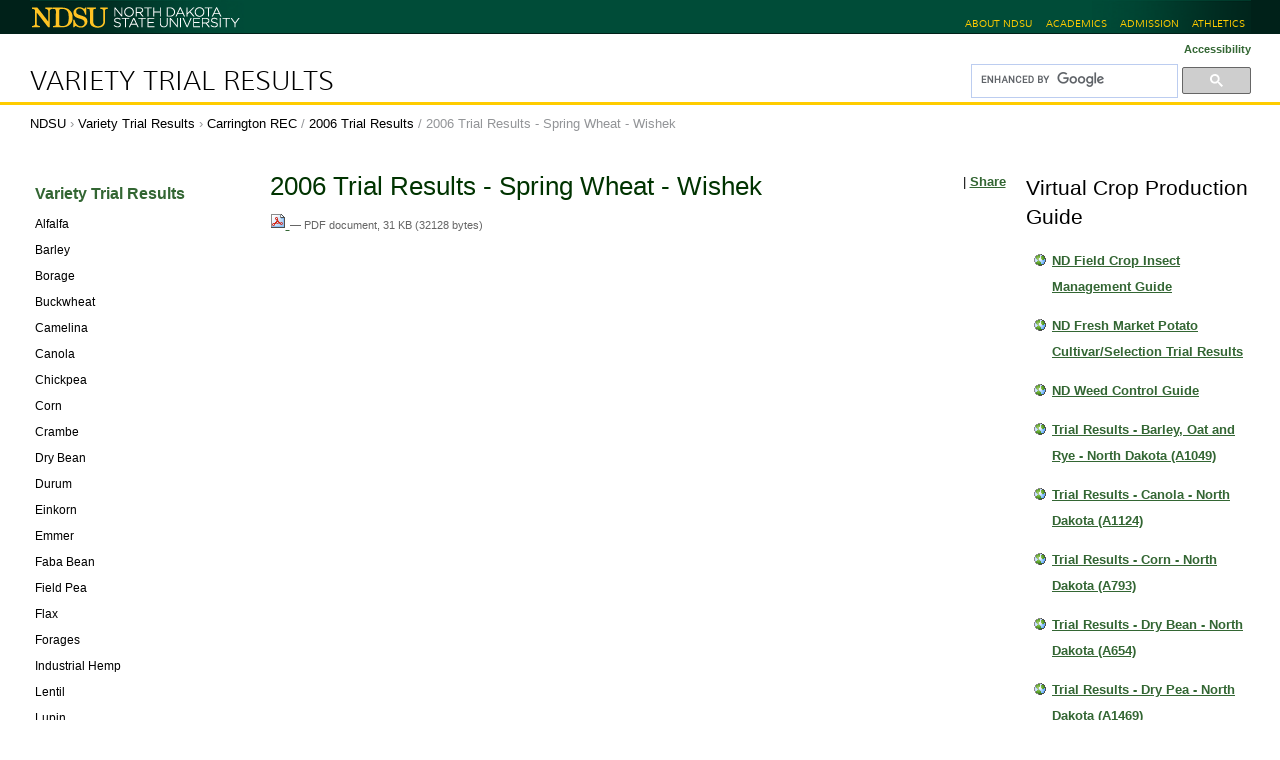

--- FILE ---
content_type: text/html; charset=UTF-8
request_url: https://www.ag.ndsu.edu/varietytrialS/carrington-rec/2006-trial-results/2006whrsw.pdf/view
body_size: 8512
content:
<!DOCTYPE html PUBLIC "-//W3C//DTD XHTML 1.0 Transitional//EN" "http://www.w3.org/TR/xhtml1/DTD/xhtml1-transitional.dtd"><html xmlns="http://www.w3.org/1999/xhtml" lang="en" xml:lang="en">
<head><meta http-equiv="Content-Type" content="text/html; charset=utf-8" /><meta name="viewport" content="width=device-width, initial-scale=0.6666, maximum-scale=1.0, minimum-scale=0.6666" /><meta name="generator" content="Plone - http://plone.org" />
  

  <title>2006 Trial Results - Spring Wheat - Wishek — Variety Trial Results</title><style type="text/css" media="all">@import url(https://www.ag.ndsu.edu/varietytrialS/portal_css/Sunburst%20Theme/resourceeasyslideshowslideshow-cachekey-037114d13e894b6bd855b42f5f867810.css);</style><script type="text/javascript" src="https://www.ag.ndsu.edu/varietytrialS/portal_javascripts/Sunburst%20Theme/resourceplone.app.jquery-cachekey-0aed53ea4580f768537441474fe64e1a.js"></script><script type="text/javascript" src="https://www.ag.ndsu.edu/varietytrialS/portal_javascripts/Sunburst%20Theme/plone_javascript_variables.js"></script><script type="text/javascript" src="https://www.ag.ndsu.edu/varietytrialS/portal_javascripts/Sunburst%20Theme/resourceplone.app.jquerytools-cachekey-7fc6cb2b7d09d953237466107c5ef986.js"></script><script type="text/javascript" src="https://www.ag.ndsu.edu/varietytrialS/portal_javascripts/Sunburst%20Theme/resourcecollective.flowplayerflowplayer.min-cachekey-fce9d55d5717332cd2b7f4090f437d96.js"></script><script type="text/javascript" src="https://www.ag.ndsu.edu/varietytrialS/portal_javascripts/Sunburst%20Theme/kss-bbb-cachekey-0ec72995e678e02490c5b8b36ccaa6b8.js"></script><script type="text/javascript">
        jQuery(function($){
            if (typeof($.datepicker) != "undefined"){
              $.datepicker.setDefaults(
                jQuery.extend($.datepicker.regional[''],
                {dateFormat: 'mm/dd/yy'}));
            }
        });
        </script><link rel="stylesheet" type="text/css" media="screen" href="https://www.ag.ndsu.edu/varietytrialS/portal_css/Sunburst%20Theme/reset-cachekey-76a321200840537509342edfd94f1734.css" /><link rel="stylesheet" type="text/css" media="screen" href="https://www.ag.ndsu.edu/varietytrialS/portal_css/Sunburst%20Theme/base-cachekey-d2b1bb072f45863cf741fce1bf828d13.css" /><link rel="stylesheet" type="text/css" media="screen" href="https://www.ag.ndsu.edu/varietytrialS/portal_css/Sunburst%20Theme/collective.js.jqueryui.custom.min-cachekey-96a4c31c9702afa3c939ec3766588e27.css" /><link rel="stylesheet" type="text/css" media="screen" href="https://www.ag.ndsu.edu/varietytrialS/portal_css/Sunburst%20Theme/columns-cachekey-b1a7aa899710a1dee14c5c01837ecbd9.css" /><link rel="stylesheet" type="text/css" href="https://www.ag.ndsu.edu/varietytrialS/portal_css/Sunburst%20Theme/authoring-cachekey-032dced5caa4635db3e2a0d7e863714f.css" /><link rel="stylesheet" type="text/css" href="https://www.ag.ndsu.edu/varietytrialS/portal_css/Sunburst%20Theme/resourcecollective.flowplayer.cssflowplayer-cachekey-fcebdff3e19cefc5bb08a6eafbee8cee.css" /><link rel="stylesheet" type="text/css" media="screen" href="https://www.ag.ndsu.edu/varietytrialS/portal_css/Sunburst%20Theme/resourceplone.app.jquerytools.dateinput-cachekey-96a754b73bead35bb3d7338f432b1765.css" /><link rel="stylesheet" type="text/css" media="all" href="https://www.ag.ndsu.edu/varietytrialS/portal_css/Sunburst%20Theme/ploneCustom-cachekey-69483720cefcef56036b050cf7690fce.css" /><link rel="search" href="https://www.ag.ndsu.edu/varietytrialS/@@search" title="Search this site" /><link rel="canonical" href="https://www.ag.ndsu.edu/varietytrialS/carrington-rec/2006-trial-results/2006whrsw.pdf" />

  
  
  <link href="//www.ag.ndsu.edu/assets/css/desktop.00020.css" media="screen" rel="stylesheet" />
  <link href="//www.ag.ndsu.edu/assets/css/print.00001.css" media="print" rel="stylesheet" />

  <!-- leave this here so it can be removed by rules.xml -->
  <link href="//www.ag.ndsu.edu/assets/css/three-cols.00002.css" media="all" rel="stylesheet" />

  <!--[if lt IE 9]>
    <script src="//html5shim.googlecode.com/svn/trunk/html5.js"></script>
    <script src="//css3-mediaqueries-js.googlecode.com/svn/trunk/css3-mediaqueries.js"></script>
  <![endif]-->

  <link href="//www.ag.ndsu.edu/assets/images/favicon.ico" type="image/x-icon" rel="shortcut icon" />

<base href="https://www.ag.ndsu.edu/varietytrialS/carrington-rec/2006-trial-results/2006whrsw.pdf/view" /></head>

<body class="template-file_view portaltype-file site-variety-trials section-carrington-rec subsection-2006-trial-results subsection-2006-trial-results-2006whrsw.pdf icons-on userrole-anonymous" dir="ltr"><script async="" defer="defer" crossorigin="anonymous" src="https://connect.facebook.net/en_US/sdk.js#xfbml=1&amp;version=v3.3&amp;appId=357292684317703&amp;autoLogAppEvents=1"></script><!-- header area --><div id="header">

    <div id="top_bar_container">
      <div id="top_bar">
        <h1><a href="https://www.ndsu.edu/" title="North Dakota State University"><span class="visuallyhidden">North Dakota State University</span><img src="//www.ag.ndsu.edu/assets/images/ndsu-print.png" alt=" " title="" /></a></h1>
        
        <ul id="ndsu-links">
          <li><a href="https://www.ndsu.edu/about/" title="NDSU at a glance">About NDSU</a></li>
          <li><a href="https://www.ndsu.edu/academics/" title="Academic programs (majors)">Academics</a></li>

          <li><a href="https://www.ndsu.edu/admission/" title="Office of Admission">Admission</a></li>
          <li><a href="http://www.gobison.com/" rel="external" title="Bison Athletics">Athletics</a></li>
        </ul>
        <br class="clear" />
      </div><!--/top_bar-->
    </div><!--top_bar_container-->

  </div><!-- header --><div id="container" role="main" class="desktop">

    <div id="univservices">
      <div class="contentwrapper">

        <h2 id="bannerwords"><a href="https://www.ag.ndsu.edu/varietytrialS">Variety Trial Results</a></h2>
        <div id="widgets">
          <p id="textresize">
            <a title="Accessibility" accesskey="0" href="accessibility-info">Accessibility</a>
          </p>

          <div id="portal-searchbox">

  <script>
    (function() {
      var cx = '018281009562415871852:jpqauwrs0sa';
      var gcse = document.createElement('script');
      gcse.type = 'text/javascript';
      gcse.async = true;
      gcse.src = 'https://cse.google.com/cse.js?cx=' + cx;
      var s = document.getElementsByTagName('script')[0];
      s.parentNode.insertBefore(gcse, s);
    })();
  </script>
  <div class="gcse-searchbox-only" data-resultsurl="https://www.ag.ndsu.edu/varietytrialS/gsearch">
  </div>

</div>
        </div><!--/widgets-->
      </div><!--/contentwrapper-->
      <br class="clear" />
    </div><!--/univservices-->

    <div id="typo3content">
      <div class="contentwrapper">

        <div id="breadcrumbs">
          <span id="breadcrumbs-ndsu">
            <a title="NDSU" href="https://www.ndsu.edu/">NDSU</a>
            <span class="breadcrumbSeparator"> › </span>
          </span>
          <span id="breadcrumbs-home">
            <a href="https://www.ag.ndsu.edu/varietytrialS">Variety Trial Results</a>
            <span id="breadcrumbs-home-separator" class="breadcrumbSeparator"> › </span>
          </span>
        <span id="breadcrumbs-1" dir="ltr">
        
            <a href="https://www.ag.ndsu.edu/varietytrialS/carrington-rec">Carrington REC</a>
            <span class="breadcrumbSeparator">
                /
                
            </span>
            
         
    </span><span id="breadcrumbs-2" dir="ltr">
        
            <a href="https://www.ag.ndsu.edu/varietytrialS/carrington-rec/2006-trial-results">2006 Trial Results</a>
            <span class="breadcrumbSeparator">
                /
                
            </span>
            
         
    </span><span id="breadcrumbs-3" dir="ltr">
        
            
            
            <span id="breadcrumbs-current">2006 Trial Results - Spring Wheat - Wishek</span>
         
    </span></div><!--/breadcrumbs-->
 
        <div class="clear"></div>

        <!-- left-hand sidebar -->
        <div id="sitenav"><div class="portletWrapper" data-portlethash="706c6f6e652e6c656674636f6c756d6e0a636f6e746578740a2f6d6973632d73697465730a6e617669676174696f6e" id="portletwrapper-706c6f6e652e6c656674636f6c756d6e0a636f6e746578740a2f6d6973632d73697465730a6e617669676174696f6e">
<dl class="portlet portletNavigationTree">

    <dt class="portletHeader hiddenStructure">
        
        
        
    </dt>

    <dd class="portletItem lastItem">
        <ul class="navTree navTreeLevel0">
            <li class="navTreeItem navTreeTopNode nav-section-variety-trial-results">
                <div>
                   <a href="https://www.ag.ndsu.edu/varietytrialS" class="contenttype-folder" title="">
                   
                   
                   Variety Trial Results
                   </a>
                </div>
            </li>
            



<li class="navTreeItem visualNoMarker navTreeFolderish section-alfalfa">

    


        <a href="https://www.ag.ndsu.edu/varietytrialS/alfalfa" class="state-published navTreeFolderish contenttype-folder" title="">
            
            <span>Alfalfa</span>
        </a>

        

    
</li>


<li class="navTreeItem visualNoMarker navTreeFolderish section-barley-1">

    


        <a href="https://www.ag.ndsu.edu/varietytrialS/barley-1" class="state-published navTreeFolderish contenttype-folder" title="">
            
            <span>Barley</span>
        </a>

        

    
</li>


<li class="navTreeItem visualNoMarker navTreeFolderish section-borage">

    


        <a href="https://www.ag.ndsu.edu/varietytrialS/borage" class="state-published navTreeFolderish contenttype-folder" title="">
            
            <span>Borage</span>
        </a>

        

    
</li>


<li class="navTreeItem visualNoMarker navTreeFolderish section-buckwheat">

    


        <a href="https://www.ag.ndsu.edu/varietytrialS/buckwheat" class="state-published navTreeFolderish contenttype-folder" title="">
            
            <span>Buckwheat</span>
        </a>

        

    
</li>


<li class="navTreeItem visualNoMarker navTreeFolderish section-camelina">

    


        <a href="https://www.ag.ndsu.edu/varietytrialS/camelina" class="state-published navTreeFolderish contenttype-folder" title="">
            
            <span>Camelina</span>
        </a>

        

    
</li>


<li class="navTreeItem visualNoMarker navTreeFolderish section-canola">

    


        <a href="https://www.ag.ndsu.edu/varietytrialS/canola" class="state-published navTreeFolderish contenttype-folder" title="">
            
            <span>Canola</span>
        </a>

        

    
</li>


<li class="navTreeItem visualNoMarker navTreeFolderish section-chickpea">

    


        <a href="https://www.ag.ndsu.edu/varietytrialS/chickpea" class="state-published navTreeFolderish contenttype-folder" title="">
            
            <span>Chickpea</span>
        </a>

        

    
</li>


<li class="navTreeItem visualNoMarker navTreeFolderish section-corn">

    


        <a href="https://www.ag.ndsu.edu/varietytrialS/corn" class="state-published navTreeFolderish contenttype-folder" title="">
            
            <span>Corn</span>
        </a>

        

    
</li>


<li class="navTreeItem visualNoMarker navTreeFolderish section-crambe">

    


        <a href="https://www.ag.ndsu.edu/varietytrialS/crambe" class="state-published navTreeFolderish contenttype-folder" title="">
            
            <span>Crambe</span>
        </a>

        

    
</li>


<li class="navTreeItem visualNoMarker navTreeFolderish section-dry-bean">

    


        <a href="https://www.ag.ndsu.edu/varietytrialS/dry-bean" class="state-published navTreeFolderish contenttype-folder" title="">
            
            <span>Dry Bean</span>
        </a>

        

    
</li>


<li class="navTreeItem visualNoMarker navTreeFolderish section-durum">

    


        <a href="https://www.ag.ndsu.edu/varietytrialS/durum" class="state-published navTreeFolderish contenttype-folder" title="">
            
            <span>Durum</span>
        </a>

        

    
</li>


<li class="navTreeItem visualNoMarker navTreeFolderish section-einkorn">

    


        <a href="https://www.ag.ndsu.edu/varietytrialS/einkorn" class="state-published navTreeFolderish contenttype-folder" title="">
            
            <span>Einkorn</span>
        </a>

        

    
</li>


<li class="navTreeItem visualNoMarker navTreeFolderish section-emmer">

    


        <a href="https://www.ag.ndsu.edu/varietytrialS/emmer" class="state-published navTreeFolderish contenttype-folder" title="">
            
            <span>Emmer</span>
        </a>

        

    
</li>


<li class="navTreeItem visualNoMarker navTreeFolderish section-fababean">

    


        <a href="https://www.ag.ndsu.edu/varietytrialS/fababean" class="state-published navTreeFolderish contenttype-folder" title="">
            
            <span>Faba Bean</span>
        </a>

        

    
</li>


<li class="navTreeItem visualNoMarker navTreeFolderish section-field-pea">

    


        <a href="https://www.ag.ndsu.edu/varietytrialS/field-pea" class="state-published navTreeFolderish contenttype-folder" title="">
            
            <span>Field Pea</span>
        </a>

        

    
</li>


<li class="navTreeItem visualNoMarker navTreeFolderish section-flax">

    


        <a href="https://www.ag.ndsu.edu/varietytrialS/flax" class="state-published navTreeFolderish contenttype-folder" title="">
            
            <span>Flax</span>
        </a>

        

    
</li>


<li class="navTreeItem visualNoMarker navTreeFolderish section-forages">

    


        <a href="https://www.ag.ndsu.edu/varietytrialS/forages" class="state-published navTreeFolderish contenttype-folder" title="">
            
            <span>Forages</span>
        </a>

        

    
</li>


<li class="navTreeItem visualNoMarker navTreeFolderish section-industrial-hemp">

    


        <a href="https://www.ag.ndsu.edu/varietytrialS/industrial-hemp" class="state-published navTreeFolderish contenttype-folder" title="">
            
            <span>Industrial Hemp</span>
        </a>

        

    
</li>


<li class="navTreeItem visualNoMarker navTreeFolderish section-lentil">

    


        <a href="https://www.ag.ndsu.edu/varietytrialS/lentil" class="state-published navTreeFolderish contenttype-folder" title="">
            
            <span>Lentil</span>
        </a>

        

    
</li>


<li class="navTreeItem visualNoMarker navTreeFolderish section-lupin">

    


        <a href="https://www.ag.ndsu.edu/varietytrialS/lupin" class="state-published navTreeFolderish contenttype-folder" title="">
            
            <span>Lupin</span>
        </a>

        

    
</li>


<li class="navTreeItem visualNoMarker navTreeFolderish section-millet">

    


        <a href="https://www.ag.ndsu.edu/varietytrialS/millet" class="state-published navTreeFolderish contenttype-folder" title="">
            
            <span>Millet</span>
        </a>

        

    
</li>


<li class="navTreeItem visualNoMarker navTreeFolderish section-mustard">

    


        <a href="https://www.ag.ndsu.edu/varietytrialS/mustard" class="state-published navTreeFolderish contenttype-folder" title="">
            
            <span>Mustard</span>
        </a>

        

    
</li>


<li class="navTreeItem visualNoMarker navTreeFolderish section-niger">

    


        <a href="https://www.ag.ndsu.edu/varietytrialS/niger" class="state-published navTreeFolderish contenttype-folder" title="">
            
            <span>Niger</span>
        </a>

        

    
</li>


<li class="navTreeItem visualNoMarker navTreeFolderish section-oat">

    


        <a href="https://www.ag.ndsu.edu/varietytrialS/oat" class="state-published navTreeFolderish contenttype-folder" title="">
            
            <span>Oat</span>
        </a>

        

    
</li>


<li class="navTreeItem visualNoMarker navTreeFolderish section-onion">

    


        <a href="https://www.ag.ndsu.edu/varietytrialS/onion" class="state-published navTreeFolderish contenttype-folder" title="">
            
            <span>Onion</span>
        </a>

        

    
</li>


<li class="navTreeItem visualNoMarker navTreeFolderish section-potato">

    


        <a href="https://www.ag.ndsu.edu/varietytrialS/potato" class="state-published navTreeFolderish contenttype-folder" title="">
            
            <span>Potato</span>
        </a>

        

    
</li>


<li class="navTreeItem visualNoMarker navTreeFolderish section-safflower">

    


        <a href="https://www.ag.ndsu.edu/varietytrialS/safflower" class="state-published navTreeFolderish contenttype-folder" title="">
            
            <span>Safflower</span>
        </a>

        

    
</li>


<li class="navTreeItem visualNoMarker navTreeFolderish section-soybean">

    


        <a href="https://www.ag.ndsu.edu/varietytrialS/soybean" class="state-published navTreeFolderish contenttype-folder" title="">
            
            <span>Soybean</span>
        </a>

        

    
</li>


<li class="navTreeItem visualNoMarker navTreeFolderish section-spelt">

    


        <a href="https://www.ag.ndsu.edu/varietytrialS/spelt" class="state-published navTreeFolderish contenttype-folder" title="">
            
            <span>Spelt</span>
        </a>

        

    
</li>


<li class="navTreeItem visualNoMarker navTreeFolderish section-spring-wheat">

    


        <a href="https://www.ag.ndsu.edu/varietytrialS/spring-wheat" class="state-published navTreeFolderish contenttype-folder" title="">
            
            <span>Spring Wheat</span>
        </a>

        

    
</li>


<li class="navTreeItem visualNoMarker navTreeFolderish section-sugarbeet">

    


        <a href="https://www.ag.ndsu.edu/varietytrialS/sugarbeet" class="state-published navTreeFolderish contenttype-folder" title="">
            
            <span>Sugarbeet</span>
        </a>

        

    
</li>


<li class="navTreeItem visualNoMarker navTreeFolderish section-sunflower">

    


        <a href="https://www.ag.ndsu.edu/varietytrialS/sunflower" class="state-published navTreeFolderish contenttype-folder" title="">
            
            <span>Sunflower</span>
        </a>

        

    
</li>


<li class="navTreeItem visualNoMarker navTreeFolderish section-triticale">

    


        <a href="https://www.ag.ndsu.edu/varietytrialS/triticale" class="state-published navTreeFolderish contenttype-folder" title="">
            
            <span>Triticale</span>
        </a>

        

    
</li>


<li class="navTreeItem visualNoMarker navTreeFolderish section-winter-rye">

    


        <a href="https://www.ag.ndsu.edu/varietytrialS/winter-rye" class="state-published navTreeFolderish contenttype-folder" title="">
            
            <span>Winter Rye</span>
        </a>

        

    
</li>


<li class="navTreeItem visualNoMarker navTreeFolderish section-winter-wheat">

    


        <a href="https://www.ag.ndsu.edu/varietytrialS/winter-wheat" class="state-published navTreeFolderish contenttype-folder" title="">
            
            <span>Winter Wheat</span>
        </a>

        

    
</li>


<li class="navTreeItem visualNoMarker navTreeFolderish section-trial-results-publications">

    


        <a href="https://www.ag.ndsu.edu/varietytrialS/trial-results-publications" class="state-published navTreeFolderish contenttype-topic" title="">
            
            <span>Virtual Crop Production Guide</span>
        </a>

        

    
</li>


<li class="navTreeItem visualNoMarker navTreeItemInPath navTreeFolderish section-carrington-rec">

    


        <a href="https://www.ag.ndsu.edu/varietytrialS/carrington-rec" class="state-published navTreeItemInPath navTreeFolderish contenttype-folder" title="">
            
            <span>Carrington REC</span>
        </a>

        
            <ul class="navTree navTreeLevel1">
                



<li class="navTreeItem visualNoMarker navTreeFolderish section-2025-trial-results">

    


        <a href="https://www.ag.ndsu.edu/varietytrialS/carrington-rec/2025%20trial%20results" class="state-published navTreeFolderish contenttype-folder" title="">
            
            <span>2025 Trial Results</span>
        </a>

        

    
</li>


<li class="navTreeItem visualNoMarker navTreeFolderish section-copy2_of_2022-trial-results">

    


        <a href="https://www.ag.ndsu.edu/varietytrialS/carrington-rec/copy2_of_2022%20trial%20results" class="state-published navTreeFolderish contenttype-folder" title="">
            
            <span>2024 Trial Results</span>
        </a>

        

    
</li>


<li class="navTreeItem visualNoMarker navTreeFolderish section-copy_of_2022-trial-results">

    


        <a href="https://www.ag.ndsu.edu/varietytrialS/carrington-rec/copy_of_2022%20trial%20results" class="state-published navTreeFolderish contenttype-folder" title="">
            
            <span>2023 Trial Results</span>
        </a>

        

    
</li>


<li class="navTreeItem visualNoMarker navTreeFolderish section-2022-trial-results">

    


        <a href="https://www.ag.ndsu.edu/varietytrialS/carrington-rec/2022%20trial%20results" class="state-published navTreeFolderish contenttype-folder" title="">
            
            <span>2022 Trial Results</span>
        </a>

        

    
</li>


<li class="navTreeItem visualNoMarker navTreeFolderish section-2021-trial-results">

    


        <a href="https://www.ag.ndsu.edu/varietytrialS/carrington-rec/2021%20trial%20results" class="state-published navTreeFolderish contenttype-folder" title="">
            
            <span>2021 Trial Results</span>
        </a>

        

    
</li>


<li class="navTreeItem visualNoMarker navTreeFolderish section-2020-trial-results">

    


        <a href="https://www.ag.ndsu.edu/varietytrialS/carrington-rec/2020-trial-results" class="state-published navTreeFolderish contenttype-folder" title="">
            
            <span>2020 Trial Results</span>
        </a>

        

    
</li>


<li class="navTreeItem visualNoMarker navTreeFolderish section-2019-trial-results">

    


        <a href="https://www.ag.ndsu.edu/varietytrialS/carrington-rec/2019-trial-results" class="state-published navTreeFolderish contenttype-folder" title="">
            
            <span>2019 Trial Results</span>
        </a>

        

    
</li>


<li class="navTreeItem visualNoMarker navTreeFolderish section-2018-trial-results">

    


        <a href="https://www.ag.ndsu.edu/varietytrialS/carrington-rec/2018-trial-results" class="state-published navTreeFolderish contenttype-folder" title="">
            
            <span>2018 Trial Results</span>
        </a>

        

    
</li>


<li class="navTreeItem visualNoMarker navTreeFolderish section-2017-trial-results">

    


        <a href="https://www.ag.ndsu.edu/varietytrialS/carrington-rec/2017-trial-results" class="state-published navTreeFolderish contenttype-folder" title="">
            
            <span>2017 Trial Results</span>
        </a>

        

    
</li>


<li class="navTreeItem visualNoMarker navTreeFolderish section-2016-trial-results">

    


        <a href="https://www.ag.ndsu.edu/varietytrialS/carrington-rec/2016-trial-results" class="state-published navTreeFolderish contenttype-folder" title="">
            
            <span>2016 Trial Results</span>
        </a>

        

    
</li>


<li class="navTreeItem visualNoMarker navTreeFolderish section-2015-trial-results">

    


        <a href="https://www.ag.ndsu.edu/varietytrialS/carrington-rec/2015-trial-results" class="state-published navTreeFolderish contenttype-folder" title="">
            
            <span>2015 Trial Results</span>
        </a>

        

    
</li>


<li class="navTreeItem visualNoMarker navTreeFolderish section-2014-trial-results">

    


        <a href="https://www.ag.ndsu.edu/varietytrialS/carrington-rec/2014-trial-results" class="state-published navTreeFolderish contenttype-folder" title="">
            
            <span>2014 Trial Results</span>
        </a>

        

    
</li>


<li class="navTreeItem visualNoMarker navTreeFolderish section-2012-trial-results">

    


        <a href="https://www.ag.ndsu.edu/varietytrialS/carrington-rec/2012-trial-results" class="state-published navTreeFolderish contenttype-folder" title="">
            
            <span>2012 Trial Results</span>
        </a>

        

    
</li>


<li class="navTreeItem visualNoMarker navTreeFolderish section-2011-trial-results">

    


        <a href="https://www.ag.ndsu.edu/varietytrialS/carrington-rec/2011-trial-results" class="state-published navTreeFolderish contenttype-folder" title="">
            
            <span>2011 Trial Results</span>
        </a>

        

    
</li>


<li class="navTreeItem visualNoMarker navTreeFolderish section-2010-trial-results">

    


        <a href="https://www.ag.ndsu.edu/varietytrialS/carrington-rec/2010%20Trial%20Results" class="state-published navTreeFolderish contenttype-folder" title="">
            
            <span>2010 Trial Results</span>
        </a>

        

    
</li>


<li class="navTreeItem visualNoMarker navTreeFolderish section-2009-trial-results">

    


        <a href="https://www.ag.ndsu.edu/varietytrialS/carrington-rec/2009-trial-results" class="state-published navTreeFolderish contenttype-folder" title="">
            
            <span>2009 Trial Results</span>
        </a>

        

    
</li>


<li class="navTreeItem visualNoMarker navTreeFolderish section-2008-trial-results">

    


        <a href="https://www.ag.ndsu.edu/varietytrialS/carrington-rec/2008-trial-results" class="state-published navTreeFolderish contenttype-folder" title="">
            
            <span>2008 Trial Results</span>
        </a>

        

    
</li>


<li class="navTreeItem visualNoMarker navTreeFolderish section-2007-trial-results">

    


        <a href="https://www.ag.ndsu.edu/varietytrialS/carrington-rec/2007-trial-results" class="state-published navTreeFolderish contenttype-folder" title="">
            
            <span>2007 Trial Results</span>
        </a>

        

    
</li>


<li class="navTreeItem visualNoMarker navTreeItemInPath navTreeFolderish section-2006-trial-results">

    


        <a href="https://www.ag.ndsu.edu/varietytrialS/carrington-rec/2006-trial-results" class="state-published navTreeItemInPath navTreeFolderish contenttype-folder" title="">
            
            <span>2006 Trial Results</span>
        </a>

        
            <ul class="navTree navTreeLevel2">
                



<li class="navTreeItem visualNoMarker section-2006canolacn-pdf">

    


        <a href="https://www.ag.ndsu.edu/varietytrialS/carrington-rec/2006-trial-results/2006canolacn.pdf/view" class="state-missing-value contenttype-file" title="">
            
            <span>2006 Trial Results - Canola - Dryland, Conventional - Carrington</span>
        </a>

        

    
</li>


<li class="navTreeItem visualNoMarker section-2006canolarr-pdf">

    


        <a href="https://www.ag.ndsu.edu/varietytrialS/carrington-rec/2006-trial-results/2006canolarr.pdf/view" class="state-missing-value contenttype-file" title="">
            
            <span>2006 Trial Results - Canola - Dryland, Roundup Ready - Carrington</span>
        </a>

        

    
</li>


<li class="navTreeItem visualNoMarker section-2006cfannrpt-pdf">

    


        <a href="https://www.ag.ndsu.edu/varietytrialS/carrington-rec/2006-trial-results/2006cfannrpt.pdf/view" class="state-missing-value contenttype-file" title="">
            
            <span>2006 Trial Results - Forage - Cool-season - Carrington</span>
        </a>

        

    
</li>


<li class="navTreeItem visualNoMarker section-2006chickpea-pdf">

    


        <a href="https://www.ag.ndsu.edu/varietytrialS/carrington-rec/2006-trial-results/2006chickpea.pdf/view" class="state-missing-value contenttype-file" title="">
            
            <span>2006 Trial Results - Chickpea - Carrington</span>
        </a>

        

    
</li>


<li class="navTreeItem visualNoMarker section-2006crambe-pdf">

    


        <a href="https://www.ag.ndsu.edu/varietytrialS/carrington-rec/2006-trial-results/2006crambe.pdf/view" class="state-missing-value contenttype-file" title="">
            
            <span>2006 Trial Results - Crambe - Carrington</span>
        </a>

        

    
</li>


<li class="navTreeItem visualNoMarker section-2006dcorn-pdf">

    


        <a href="https://www.ag.ndsu.edu/varietytrialS/carrington-rec/2006-trial-results/2006dcorn.pdf/view" class="state-missing-value contenttype-file" title="">
            
            <span>2006 Trial Results - Corn - Dryland - Carrington</span>
        </a>

        

    
</li>


<li class="navTreeItem visualNoMarker section-2006ddrybean-pdf">

    


        <a href="https://www.ag.ndsu.edu/varietytrialS/carrington-rec/2006-trial-results/2006ddrybean.pdf/view" class="state-missing-value contenttype-file" title="">
            
            <span>2006 Trial Results - Dry Bean - Dryland - Carrington</span>
        </a>

        

    
</li>


<li class="navTreeItem visualNoMarker section-2006ddurum-pdf">

    


        <a href="https://www.ag.ndsu.edu/varietytrialS/carrington-rec/2006-trial-results/2006ddurum.pdf/view" class="state-missing-value contenttype-file" title="">
            
            <span>2006 Trial Results - Durum - Dryland - Carrington</span>
        </a>

        

    
</li>


<li class="navTreeItem visualNoMarker section-2006dhrsw-pdf">

    


        <a href="https://www.ag.ndsu.edu/varietytrialS/carrington-rec/2006-trial-results/2006dhrsw.pdf/view" class="state-missing-value contenttype-file" title="">
            
            <span>2006 Trial Results - Spring Wheat - Dryland - Carrington</span>
        </a>

        

    
</li>


<li class="navTreeItem visualNoMarker section-2006doat-pdf">

    


        <a href="https://www.ag.ndsu.edu/varietytrialS/carrington-rec/2006-trial-results/2006doat.pdf/view" class="state-missing-value contenttype-file" title="">
            
            <span>2006 Trial Results - Oat - Dryland - Carrington</span>
        </a>

        

    
</li>


<li class="navTreeItem visualNoMarker section-2006dsoybean-pdf">

    


        <a href="https://www.ag.ndsu.edu/varietytrialS/carrington-rec/2006-trial-results/2006dsoybean.pdf/view" class="state-missing-value contenttype-file" title="">
            
            <span>2006 Trial Results - Soybean - Dryland, Conventional - Carrington</span>
        </a>

        

    
</li>


<li class="navTreeItem visualNoMarker section-2006dsoybeanrr-pdf">

    


        <a href="https://www.ag.ndsu.edu/varietytrialS/carrington-rec/2006-trial-results/2006dsoybeanrr.pdf/view" class="state-missing-value contenttype-file" title="">
            
            <span>2006 Trial Results - Soybean - Dryland, Roundup Ready - Carrington</span>
        </a>

        

    
</li>


<li class="navTreeItem visualNoMarker section-2006ebarley-pdf">

    


        <a href="https://www.ag.ndsu.edu/varietytrialS/carrington-rec/2006-trial-results/2006ebarley.pdf/view" class="state-missing-value contenttype-file" title="">
            
            <span>2006 Trial Results - Barley - Dryland, Recrop Elite - Carrington</span>
        </a>

        

    
</li>


<li class="navTreeItem visualNoMarker section-2006edurum-pdf">

    


        <a href="https://www.ag.ndsu.edu/varietytrialS/carrington-rec/2006-trial-results/2006edurum.pdf/view" class="state-missing-value contenttype-file" title="">
            
            <span>2006 Trial Results - Durum - Dryland, Recrop Elite - Carrington</span>
        </a>

        

    
</li>


<li class="navTreeItem visualNoMarker section-2006ehrsw-pdf">

    


        <a href="https://www.ag.ndsu.edu/varietytrialS/carrington-rec/2006-trial-results/2006ehrsw.pdf/view" class="state-missing-value contenttype-file" title="">
            
            <span>2006 Trial Results - Spring Wheat - Dryland, Recrop Elite - Carrington</span>
        </a>

        

    
</li>


<li class="navTreeItem visualNoMarker section-2006emmer-pdf">

    


        <a href="https://www.ag.ndsu.edu/varietytrialS/carrington-rec/2006-trial-results/2006emmer.pdf/view" class="state-missing-value contenttype-file" title="">
            
            <span>2006 Trial Results - Emmer - Carrington</span>
        </a>

        

    
</li>


<li class="navTreeItem visualNoMarker section-2006eoat-pdf">

    


        <a href="https://www.ag.ndsu.edu/varietytrialS/carrington-rec/2006-trial-results/2006eoat.pdf/view" class="state-missing-value contenttype-file" title="">
            
            <span>2006 Trial Results - Oat - Dryland, Recrop Elite - Carrington</span>
        </a>

        

    
</li>


<li class="navTreeItem visualNoMarker section-2006fb-pdf">

    


        <a href="https://www.ag.ndsu.edu/varietytrialS/carrington-rec/2006-trial-results/2006fb.pdf/view" class="state-missing-value contenttype-file" title="">
            
            <span>2006 Trial Results - Forage - Barley - Carrington</span>
        </a>

        

    
</li>


<li class="navTreeItem visualNoMarker section-2006fieldpea-pdf">

    


        <a href="https://www.ag.ndsu.edu/varietytrialS/carrington-rec/2006-trial-results/2006fieldpea.pdf/view" class="state-missing-value contenttype-file" title="">
            
            <span>2006 Trial Results - Field Pea - Dryland - Carrington</span>
        </a>

        

    
</li>


<li class="navTreeItem visualNoMarker section-2006flax-pdf">

    


        <a href="https://www.ag.ndsu.edu/varietytrialS/carrington-rec/2006-trial-results/2006flax.pdf/view" class="state-missing-value contenttype-file" title="">
            
            <span>2006 Trial Results - Flax - Carrington</span>
        </a>

        

    
</li>


<li class="navTreeItem visualNoMarker section-2006hrswvf-pdf">

    


        <a href="https://www.ag.ndsu.edu/varietytrialS/carrington-rec/2006-trial-results/2006hrswvf.pdf/view" class="state-missing-value contenttype-file" title="">
            
            <span>2006 Trial Results - Spring Wheat - Irrigated, Fungicide - Carrington</span>
        </a>

        

    
</li>


<li class="navTreeItem visualNoMarker section-2006hrww-pdf">

    


        <a href="https://www.ag.ndsu.edu/varietytrialS/carrington-rec/2006-trial-results/2006hrww.pdf/view" class="state-missing-value contenttype-file" title="">
            
            <span>2006 Trial Results - Winter Wheat - Carrington</span>
        </a>

        

    
</li>


<li class="navTreeItem visualNoMarker section-2006icorn-pdf">

    


        <a href="https://www.ag.ndsu.edu/varietytrialS/carrington-rec/2006-trial-results/2006icorn.pdf/view" class="state-missing-value contenttype-file" title="">
            
            <span>2006 Trial Results - Corn - Irrigated - Carrington</span>
        </a>

        

    
</li>


<li class="navTreeItem visualNoMarker section-2006idrybean-pdf">

    


        <a href="https://www.ag.ndsu.edu/varietytrialS/carrington-rec/2006-trial-results/2006idrybean.pdf/view" class="state-missing-value contenttype-file" title="">
            
            <span>2006 Trial Results - Dry Bean - Irrigated - Carrington</span>
        </a>

        

    
</li>


<li class="navTreeItem visualNoMarker section-2006idurum-pdf">

    


        <a href="https://www.ag.ndsu.edu/varietytrialS/carrington-rec/2006-trial-results/2006idurum.pdf/view" class="state-missing-value contenttype-file" title="">
            
            <span>2006 Trial Results - Durum - Irrigated - Carrington</span>
        </a>

        

    
</li>


<li class="navTreeItem visualNoMarker section-2006ifieldpea-pdf">

    


        <a href="https://www.ag.ndsu.edu/varietytrialS/carrington-rec/2006-trial-results/2006ifieldpea.pdf/view" class="state-missing-value contenttype-file" title="">
            
            <span>2006 Trial Results - Field Pea - Irrigated - Carrington</span>
        </a>

        

    
</li>


<li class="navTreeItem visualNoMarker section-2006ihrsw-pdf">

    


        <a href="https://www.ag.ndsu.edu/varietytrialS/carrington-rec/2006-trial-results/2006ihrsw.pdf/view" class="state-missing-value contenttype-file" title="">
            
            <span>2006 Trial Results - Spring Wheat - Irrigated - Carrington</span>
        </a>

        

    
</li>


<li class="navTreeItem visualNoMarker section-2006isoybean-pdf">

    


        <a href="https://www.ag.ndsu.edu/varietytrialS/carrington-rec/2006-trial-results/2006isoybean.pdf/view" class="state-missing-value contenttype-file" title="">
            
            <span>2006 Trial Results - Soybean - Irrigated, Conventional - Carrington</span>
        </a>

        

    
</li>


<li class="navTreeItem visualNoMarker section-2006isoybeanrr-pdf">

    


        <a href="https://www.ag.ndsu.edu/varietytrialS/carrington-rec/2006-trial-results/2006isoybeanrr.pdf/view" class="state-missing-value contenttype-file" title="">
            
            <span>2006 Trial Results - Soybean - Irrigated, Roundup Ready - Carrington</span>
        </a>

        

    
</li>


<li class="navTreeItem visualNoMarker section-2006lentil-pdf">

    


        <a href="https://www.ag.ndsu.edu/varietytrialS/carrington-rec/2006-trial-results/2006lentil.pdf/view" class="state-missing-value contenttype-file" title="">
            
            <span>2006 Trial Results - Lentil - Carrington</span>
        </a>

        

    
</li>


<li class="navTreeItem visualNoMarker section-2006lsoybeanrr-pdf">

    


        <a href="https://www.ag.ndsu.edu/varietytrialS/carrington-rec/2006-trial-results/2006lsoybeanrr.pdf/view" class="state-missing-value contenttype-file" title="">
            
            <span>2006 Trial Results - Soybean - Dryland, Roundup Ready - LaMoure County</span>
        </a>

        

    
</li>


<li class="navTreeItem visualNoMarker section-2006lupinb-pdf">

    


        <a href="https://www.ag.ndsu.edu/varietytrialS/carrington-rec/2006-trial-results/2006lupinb.pdf/view" class="state-missing-value contenttype-file" title="">
            
            <span>2006 Trial Results - Lupin - Blue - Carrington</span>
        </a>

        

    
</li>


<li class="navTreeItem visualNoMarker section-2006mustard-pdf">

    


        <a href="https://www.ag.ndsu.edu/varietytrialS/carrington-rec/2006-trial-results/2006mustard.pdf/view" class="state-missing-value contenttype-file" title="">
            
            <span>2006 Trial Results - Mustard - Carrington</span>
        </a>

        

    
</li>


<li class="navTreeItem visualNoMarker section-2006natpot-pdf">

    


        <a href="https://www.ag.ndsu.edu/varietytrialS/carrington-rec/2006-trial-results/2006natpot.pdf/view" class="state-missing-value contenttype-file" title="">
            
            <span>2006 Trial Results - Potato - Irrigated - Carrington</span>
        </a>

        

    
</li>


<li class="navTreeItem visualNoMarker section-2006orgpeap-pdf">

    


        <a href="https://www.ag.ndsu.edu/varietytrialS/carrington-rec/2006-trial-results/2006orgpeap.pdf/view" class="state-missing-value contenttype-file" title="">
            
            <span>2006 Trial Results - Field Pea - Organic - Rugby, Pierce County</span>
        </a>

        

    
</li>


<li class="navTreeItem visualNoMarker section-2006orwhtk-pdf">

    


        <a href="https://www.ag.ndsu.edu/varietytrialS/carrington-rec/2006-trial-results/2006orwhtk.pdf/view" class="state-missing-value contenttype-file" title="">
            
            <span>2006 Trial Results - Spring Wheat - Organic - Robinson, Kidder County</span>
        </a>

        

    
</li>


<li class="navTreeItem visualNoMarker section-2006orwhtp-pdf">

    


        <a href="https://www.ag.ndsu.edu/varietytrialS/carrington-rec/2006-trial-results/2006orwhtp.pdf/view" class="state-missing-value contenttype-file" title="">
            
            <span>2006 Trial Results - Spring Wheat - Organic - Rugby, Pierce County</span>
        </a>

        

    
</li>


<li class="navTreeItem visualNoMarker section-2006orwhtw-pdf">

    


        <a href="https://www.ag.ndsu.edu/varietytrialS/carrington-rec/2006-trial-results/2006orwhtw.pdf/view" class="state-missing-value contenttype-file" title="">
            
            <span>2006 Trial Results - Spring Wheat - Organic - Cathay, Wells County</span>
        </a>

        

    
</li>


<li class="navTreeItem visualNoMarker section-2006safflower-pdf">

    


        <a href="https://www.ag.ndsu.edu/varietytrialS/carrington-rec/2006-trial-results/2006safflower.pdf/view" class="state-missing-value contenttype-file" title="">
            
            <span>2006 Trial Results - Safflower - Carrington</span>
        </a>

        

    
</li>


<li class="navTreeItem visualNoMarker section-2006sfnoil-pdf">

    


        <a href="https://www.ag.ndsu.edu/varietytrialS/carrington-rec/2006-trial-results/2006sfnoil.pdf/view" class="state-missing-value contenttype-file" title="">
            
            <span>2006 Trial Results - Sunflower - Non-oilseed - Carrington</span>
        </a>

        

    
</li>


<li class="navTreeItem visualNoMarker section-2006sfoil-pdf">

    


        <a href="https://www.ag.ndsu.edu/varietytrialS/carrington-rec/2006-trial-results/2006sfoil.pdf/view" class="state-missing-value contenttype-file" title="">
            
            <span>2006 Trial Results - Sunflower - Oilseed - Carrington</span>
        </a>

        

    
</li>


<li class="navTreeItem visualNoMarker section-2006sprye-pdf">

    


        <a href="https://www.ag.ndsu.edu/varietytrialS/carrington-rec/2006-trial-results/2006sprye.pdf/view" class="state-missing-value contenttype-file" title="">
            
            <span>2006 Trial Results - Rye - Spring - Carrington</span>
        </a>

        

    
</li>


<li class="navTreeItem visualNoMarker section-2006sspt-pdf">

    


        <a href="https://www.ag.ndsu.edu/varietytrialS/carrington-rec/2006-trial-results/2006sspt.pdf/view" class="state-missing-value contenttype-file" title="">
            
            <span>2006 Trial Results - Spelt - Spring - Carrington</span>
        </a>

        

    
</li>


<li class="navTreeItem visualNoMarker section-2006striticale-pdf">

    


        <a href="https://www.ag.ndsu.edu/varietytrialS/carrington-rec/2006-trial-results/2006striticale.pdf/view" class="state-missing-value contenttype-file" title="">
            
            <span>2006 Trial Results - Triticale - Spring - Carrington</span>
        </a>

        

    
</li>


<li class="navTreeItem visualNoMarker section-2006wbarley-pdf">

    


        <a href="https://www.ag.ndsu.edu/varietytrialS/carrington-rec/2006-trial-results/2006wbarley.pdf/view" class="state-missing-value contenttype-file" title="">
            
            <span>2006 Trial Results - Barley - Dryland - Wishek</span>
        </a>

        

    
</li>


<li class="navTreeItem visualNoMarker section-2006wcf-pdf">

    


        <a href="https://www.ag.ndsu.edu/varietytrialS/carrington-rec/2006-trial-results/2006wcf.pdf/view" class="state-missing-value contenttype-file" title="">
            
            <span>2006 Trial Results - Forage - Winter Cereal - Carrington</span>
        </a>

        

    
</li>


<li class="navTreeItem visualNoMarker section-2006wfannrpt-pdf">

    


        <a href="https://www.ag.ndsu.edu/varietytrialS/carrington-rec/2006-trial-results/2006wfannrpt.pdf/view" class="state-missing-value contenttype-file" title="">
            
            <span>2006 Trial Results - Forage - Warm-season - Carrington</span>
        </a>

        

    
</li>


<li class="navTreeItem visualNoMarker section-2006wfieldpea-pdf">

    


        <a href="https://www.ag.ndsu.edu/varietytrialS/carrington-rec/2006-trial-results/2006wfieldpea.pdf/view" class="state-missing-value contenttype-file" title="">
            
            <span>2006 Trial Results - Field Pea - Wishek</span>
        </a>

        

    
</li>


<li class="navTreeItem visualNoMarker navTreeCurrentNode section-2006whrsw-pdf">

    


        <a href="https://www.ag.ndsu.edu/varietytrialS/carrington-rec/2006-trial-results/2006whrsw.pdf/view" class="state-missing-value navTreeCurrentItem navTreeCurrentNode contenttype-file" title="">
            
            <span>2006 Trial Results - Spring Wheat - Wishek</span>
        </a>

        

    
</li>


<li class="navTreeItem visualNoMarker section-2006woat-pdf">

    


        <a href="https://www.ag.ndsu.edu/varietytrialS/carrington-rec/2006-trial-results/2006woat.pdf/view" class="state-missing-value contenttype-file" title="">
            
            <span>2006 Trial Results - Oat - Wishek</span>
        </a>

        

    
</li>


<li class="navTreeItem visualNoMarker section-2006wrye-pdf">

    


        <a href="https://www.ag.ndsu.edu/varietytrialS/carrington-rec/2006-trial-results/2006wrye.pdf/view" class="state-missing-value contenttype-file" title="">
            
            <span>2006 Trial Results - Rye - Winter - Carrington</span>
        </a>

        

    
</li>


<li class="navTreeItem visualNoMarker section-2006wsoybean-pdf">

    


        <a href="https://www.ag.ndsu.edu/varietytrialS/carrington-rec/2006-trial-results/2006wsoybean.pdf/view" class="state-missing-value contenttype-file" title="">
            
            <span>2006 Trial Results - Soybean - Dryland, Roundup Ready - Wishek</span>
        </a>

        

    
</li>


<li class="navTreeItem visualNoMarker section-2006wspt-pdf">

    


        <a href="https://www.ag.ndsu.edu/varietytrialS/carrington-rec/2006-trial-results/2006wspt.pdf/view" class="state-missing-value contenttype-file" title="">
            
            <span>2006 Trial Results - Spelt - Winter - Carrington</span>
        </a>

        

    
</li>


<li class="navTreeItem visualNoMarker section-2006wtriticale-pdf">

    


        <a href="https://www.ag.ndsu.edu/varietytrialS/carrington-rec/2006-trial-results/2006wtriticale.pdf/view" class="state-missing-value contenttype-file" title="">
            
            <span>2006 Trial Results - Triticale - Winter - Carrington</span>
        </a>

        

    
</li>


<li class="navTreeItem visualNoMarker section-2006zbarley-pdf">

    


        <a href="https://www.ag.ndsu.edu/varietytrialS/carrington-rec/2006-trial-results/2006zbarley.pdf/view" class="state-missing-value contenttype-file" title="">
            
            <span>2006 Trial Results - Barley - Dazey, Barnes County</span>
        </a>

        

    
</li>


<li class="navTreeItem visualNoMarker section-2006zfieldpea-pdf">

    


        <a href="https://www.ag.ndsu.edu/varietytrialS/carrington-rec/2006-trial-results/2006zfieldpea.pdf/view" class="state-missing-value contenttype-file" title="">
            
            <span>2006 Trial Results - Field Pea - Dazey, Barnes County</span>
        </a>

        

    
</li>


<li class="navTreeItem visualNoMarker section-2006zhrsw-pdf">

    


        <a href="https://www.ag.ndsu.edu/varietytrialS/carrington-rec/2006-trial-results/2006zhrsw.pdf/view" class="state-missing-value contenttype-file" title="">
            
            <span>2006 Trial Results - Spring Wheat - Dazey, Barnes County</span>
        </a>

        

    
</li>


<li class="navTreeItem visualNoMarker section-2006zsoybean-pdf">

    


        <a href="https://www.ag.ndsu.edu/varietytrialS/carrington-rec/2006-trial-results/2006zsoybean.pdf/view" class="state-missing-value contenttype-file" title="">
            
            <span>2006 Trial Results - Soybean - Dryland, Conventional - Dazey, Barnes County</span>
        </a>

        

    
</li>


<li class="navTreeItem visualNoMarker section-2006zsoybeanrr-pdf">

    


        <a href="https://www.ag.ndsu.edu/varietytrialS/carrington-rec/2006-trial-results/2006zsoybeanrr.pdf/view" class="state-missing-value contenttype-file" title="">
            
            <span>2006 Trial Results - Soybean - Dryland, Roundup Ready - Dazey, Barnes County</span>
        </a>

        

    
</li>


<li class="navTreeItem visualNoMarker section-onion-hybrid-performance-2006-pdf">

    


        <a href="https://www.ag.ndsu.edu/varietytrialS/carrington-rec/2006-trial-results/Onion%20Hybrid%20Performance%202006.pdf/view" class="state-missing-value contenttype-file" title="">
            
            <span>2006 Trial Results - Onion - Carrington</span>
        </a>

        

    
</li>




            </ul>
        

    
</li>


<li class="navTreeItem visualNoMarker navTreeFolderish section-2005-trial-results">

    


        <a href="https://www.ag.ndsu.edu/varietytrialS/carrington-rec/2005-trial-results" class="state-published navTreeFolderish contenttype-folder" title="">
            
            <span>2005 Trial Results</span>
        </a>

        

    
</li>


<li class="navTreeItem visualNoMarker navTreeFolderish section-copy_of_2004-trial-results">

    


        <a href="https://www.ag.ndsu.edu/varietytrialS/carrington-rec/copy_of_2004%20Trial%20Results" class="state-published navTreeFolderish contenttype-folder" title="">
            
            <span>2004 Trial Results</span>
        </a>

        

    
</li>


<li class="navTreeItem visualNoMarker navTreeFolderish section-2003trial-results">

    


        <a href="https://www.ag.ndsu.edu/varietytrialS/carrington-rec/2003Trial%20Results" class="state-published navTreeFolderish contenttype-folder" title="">
            
            <span>2003 Trial Results</span>
        </a>

        

    
</li>


<li class="navTreeItem visualNoMarker navTreeFolderish section-2002-trial-results">

    


        <a href="https://www.ag.ndsu.edu/varietytrialS/carrington-rec/2002%20Trial%20Results" class="state-published navTreeFolderish contenttype-folder" title="">
            
            <span>2002 Trial Results</span>
        </a>

        

    
</li>


<li class="navTreeItem visualNoMarker navTreeFolderish section-2001-trial-results">

    


        <a href="https://www.ag.ndsu.edu/varietytrialS/carrington-rec/2001%20Trial%20Results" class="state-published navTreeFolderish contenttype-folder" title="">
            
            <span>2001 Trial Results</span>
        </a>

        

    
</li>


<li class="navTreeItem visualNoMarker navTreeFolderish section-1998-trial-results">

    


        <a href="https://www.ag.ndsu.edu/varietytrialS/carrington-rec/1998-trial-results" class="state-published navTreeFolderish contenttype-folder" title="">
            
            <span>1998 Trial Results</span>
        </a>

        

    
</li>


<li class="navTreeItem visualNoMarker section-2012-trial-results-navy-bean-irrigated-dickey">

    


        <a href="https://www.ag.ndsu.edu/varietytrialS/carrington-rec/2012-trial-results-navy-bean-irrigated-dickey-county-oakes/view" class="state-missing-value contenttype-file" title="">
            
            <span>2012 Trial Results - Navy Bean - Irrigated - Dickey County, Oakes</span>
        </a>

        

    
</li>


<li class="navTreeItem visualNoMarker section-2016-trial-results-flax-dryland-carrington">

    


        <a href="https://www.ag.ndsu.edu/varietytrialS/carrington-rec/2016-trial-results-flax-dryland-carrington/view" class="state-missing-value contenttype-file" title="">
            
            <span>2016 Trial Results - Flax - Dryland - Carrington</span>
        </a>

        

    
</li>


<li class="navTreeItem visualNoMarker section-2016-trial-results-soybean-irrigated-conventional">

    


        <a href="https://www.ag.ndsu.edu/varietytrialS/carrington-rec/2016-trial-results-soybean-irrigated-conventional-dickey-county-oakes/view" class="state-missing-value contenttype-file" title="">
            
            <span>2016 Trial Results - Soybean - Irrigated, Conventional - Dickey County, Oakes</span>
        </a>

        

    
</li>


<li class="navTreeItem visualNoMarker section-2019-trial-results-chickpea-carrington">

    


        <a href="https://www.ag.ndsu.edu/varietytrialS/carrington-rec/2019-trial-results-chickpea-carrington/view" class="state-missing-value contenttype-file" title="">
            
            <span>2019 Trial Results - Chickpea - Carrington</span>
        </a>

        

    
</li>


<li class="navTreeItem visualNoMarker section-2020-trial-results-soybean-irrigated-conventional">

    


        <a href="https://www.ag.ndsu.edu/varietytrialS/carrington-rec/2020-trial-results-soybean-irrigated-conventional-carrington/view" class="state-missing-value contenttype-file" title="">
            
            <span>2020 Trial Results - Soybean - Irrigated, Conventional - Carrington</span>
        </a>

        

    
</li>




            </ul>
        

    
</li>




        </ul>
        
        
    </dd>
</dl>

</div></div>

        <!-- main content area -->
        <div id="mainborder">

          <!-- right-hand sidebar -->
          <div id="sidebar2"><div class="portletWrapper" data-portlethash="706c6f6e652e7269676874636f6c756d6e0a636f6e746578740a2f6d6973632d73697465732f766172696574792d747269616c730a747269616c2d726573756c74732d7075626c69636174696f6e73" id="portletwrapper-706c6f6e652e7269676874636f6c756d6e0a636f6e746578740a2f6d6973632d73697465732f766172696574792d747269616c730a747269616c2d726573756c74732d7075626c69636174696f6e73"><dl class="portlet portletCollection portlet-collection-virtual-crop-production-guide">

    <dt class="portletHeader">
        
        
            <span>Virtual Crop Production Guide</span>
        
        
    </dt>

    
    <dd class="portletItem odd">
        <a href="https://www.ag.ndsu.edu/varietytrialS/variety-publications/field-crop-insect-management-guide" class="tile contenttype-link" title="">
            ND Field Crop Insect Management Guide
            
        </a>
    </dd>
    
    
    <dd class="portletItem even">
        <a href="https://www.ag.ndsu.edu/varietytrialS/variety-publications/nd-fresh-market-potato-cultivar-selection-trial-results-for-2015" class="tile contenttype-link" title="">
            ND Fresh Market Potato Cultivar/Selection Trial Results
            
        </a>
    </dd>
    
    
    <dd class="portletItem odd">
        <a href="https://www.ag.ndsu.edu/varietytrialS/variety-publications/weed-control-guide" class="tile contenttype-link" title="">
            ND Weed Control Guide
            
        </a>
    </dd>
    
    
    <dd class="portletItem even">
        <a href="https://www.ag.ndsu.edu/varietytrialS/variety-publications/trial-results-barley-oat-and-rye-north-dakota" class="tile contenttype-link" title="">
            Trial Results - Barley, Oat and Rye - North Dakota (A1049)
            
        </a>
    </dd>
    
    
    <dd class="portletItem odd">
        <a href="https://www.ag.ndsu.edu/varietytrialS/variety-publications/trial-results-canola-north-dakota-a1124" class="tile contenttype-link" title="">
            Trial Results - Canola - North Dakota (A1124)
            
        </a>
    </dd>
    
    
    <dd class="portletItem even">
        <a href="https://www.ag.ndsu.edu/varietytrialS/variety-publications/trial-results-corn-north-dakota-a793-21" class="tile contenttype-link" title="">
            Trial Results - Corn - North Dakota (A793)
            
        </a>
    </dd>
    
    
    <dd class="portletItem odd">
        <a href="https://www.ag.ndsu.edu/varietytrialS/variety-publications/trial-results-dry-bean-north-dakota-a654-21" class="tile contenttype-link" title="">
            Trial Results - Dry Bean - North Dakota (A654)
            
        </a>
    </dd>
    
    
    <dd class="portletItem even">
        <a href="https://www.ag.ndsu.edu/varietytrialS/variety-publications/trial-results-dry-pea-north-dakota-a1469" class="tile contenttype-link" title="">
            Trial Results - Dry Pea - North Dakota (A1469)
            
        </a>
    </dd>
    
    
    <dd class="portletItem odd">
        <a href="https://www.ag.ndsu.edu/varietytrialS/variety-publications/trial-results-durum-north-dakota-a1067" class="tile contenttype-link" title="">
            Trial Results - Durum - North Dakota (A1067)
            
        </a>
    </dd>
    
    
    <dd class="portletItem even">
        <a href="https://www.ag.ndsu.edu/varietytrialS/variety-publications/trial-results-flax-a1105" class="tile contenttype-link" title="">
            Trial Results - Flax - North Dakota (A1105)
            
        </a>
    </dd>
    
    
    <dd class="portletItem odd">
        <a href="https://www.ag.ndsu.edu/varietytrialS/variety-publications/trial-results-hard-red-spring-wheat-north-dakota-a574" class="tile contenttype-link" title="">
            Trial Results - Hard Red Spring Wheat - North Dakota (A574)
            
        </a>
    </dd>
    
    
    <dd class="portletItem even">
        <a href="https://www.ag.ndsu.edu/varietytrialS/variety-publications/trial-results-hard-red-winter-wheat-north-dakota-a1196" class="tile contenttype-link" title="">
            Trial Results - Hard Red Winter Wheat - North Dakota (A1196)
            
        </a>
    </dd>
    
    
    <dd class="portletItem odd">
        <a href="https://www.ag.ndsu.edu/varietytrialS/variety-publications/trial-results-soybean-north-dakota-a843" class="tile contenttype-link" title="">
            Trial Results - Soybean - North Dakota (A843)
            
        </a>
    </dd>
    
    
    <dd class="portletItem even">
        <a href="https://www.ag.ndsu.edu/varietytrialS/variety-publications/trial-results-sunflower-north-dakota-a652-21" class="tile contenttype-link" title="">
            Trial Results - Sunflower - North Dakota A652
            
        </a>
    </dd>
    

    <dd class="portletFooter">
        
        
        
    </dd>

</dl>
</div><div class="portletWrapper" data-portlethash="706c6f6e652e7269676874636f6c756d6e0a636f6e746578740a2f6d6973632d73697465732f766172696574792d747269616c730a747269616c2d726573756c74732d62792d726563" id="portletwrapper-706c6f6e652e7269676874636f6c756d6e0a636f6e746578740a2f6d6973632d73697465732f766172696574792d747269616c730a747269616c2d726573756c74732d62792d726563">
<dl class="portlet portletStaticText portlet-static-results-by-source">

    <dt class="portletHeader">
        
        <span>
           Results By Source
        </span>
        
    </dt>

    <dd class="portletItem odd">
        
<p><a href="https://www.ag.ndsu.edu/varietytrialS/variety-trials/carrington-rec" class="internal-link" title="Carrington REC">Carrington REC</a></p>
<p><a href="https://www.ag.ndsu.edu/varietytrialS/variety-trials/dickinson-rec" class="internal-link" title="Dickinson REC">Dickinson REC</a></p>
<p><a href="https://www.ag.ndsu.edu/varietytrialS/variety-trials/fargo-main-station" class="internal-link" title="Fargo Main Station">Fargo Main Station</a></p>
<p><a href="https://www.ag.ndsu.edu/varietytrialS/variety-trials/hettinger-rec" class="internal-link" title="Hettinger REC">Hettinger REC</a></p>
<p><a href="https://www.ag.ndsu.edu/varietytrialS/variety-trials/langdon-rec" class="internal-link" title="Langdon REC">Langdon REC</a></p>
<p><a href="https://www.ag.ndsu.edu/varietytrialS/variety-trials/north-central-rec" class="internal-link" title="North Central REC, Minot">North Central REC, Minot</a></p>
<p><a href="https://www.ag.ndsu.edu/varietytrialS/variety-trials/williston-rec" class="internal-link" title="Williston REC">Williston REC</a></p>

        
            
            
        
    </dd>
    
    

</dl>
</div></div>

          <div id="main"><div id="viewlet-above-content">    




<div id="portlets-above" class="row">
    
    
</div>


</div><div class="">

                    

                    

    <dl class="portalMessage info" id="kssPortalMessage" style="display:none">
        <dt>Info</dt>
        <dd></dd>
    </dl>



                    
                        <div id="content">

                            

                            

                             <div id="viewlet-above-content-title"><!-- AddThis Button BEGIN -->


<div class="addthis_toolbox addthis_default_style">


<a addthis:title="2006 Trial Results - Spring Wheat - Wishek" class="addthis_button_facebook" addthis:description="" addthis:url="https://www.ag.ndsu.edu/varietytrialS/carrington-rec/2006-trial-results/2006whrsw.pdf"></a>


<a addthis:title="2006 Trial Results - Spring Wheat - Wishek" class="addthis_button_twitter" addthis:description="" addthis:url="https://www.ag.ndsu.edu/varietytrialS/carrington-rec/2006-trial-results/2006whrsw.pdf"></a>


<span class="addthis_separator">|</span>

<a href="//www.addthis.com/bookmark.php?v=250&amp;username=ndsuext" addthis:title="2006 Trial Results - Spring Wheat - Wishek" class="addthis_button_compact" addthis:url="https://www.ag.ndsu.edu/varietytrialS/carrington-rec/2006-trial-results/2006whrsw.pdf">Share</a>

</div>


<!-- AddThis Button END -->

</div>
                             
                                 
                                 
            
                <h1 id="parent-fieldname-title" class="documentFirstHeading">
                    2006 Trial Results - Spring Wheat - Wishek
                </h1>
            
            
        
                             
                             <div id="viewlet-below-content-title">

<div id="portlets-below" class="row">

     
     
</div>


</div>

                             
                                 
                                 
            
                
            
            
        
                             

                             <div id="viewlet-above-content-body"></div>
                             <div id="content-core">
                                 
        
            <p>
                
      <span>
      
      
        
          
          
              <a href="https://www.ag.ndsu.edu/varietytrialS/carrington-rec/2006-trial-results/2006whrsw.pdf/at_download/file">
                <img src="https://www.ag.ndsu.edu/varietytrialS/pdf.png" alt="PDF document icon" />
                
              </a>
              <span class="discreet">
                  —
                  PDF document,
                  31 KB (32128 bytes)
              </span>
          
          
          

        
      
    </span>
    
            </p>
            
        
    
                             </div>
                             <div id="viewlet-below-content-body">

    <div class="visualClear"><!-- --></div>

    



</div>

                            
                        </div>
                    

                    
                </div><div id="viewlet-below-content"><div id="category" class="documentByLine">
  Filed under:
  <span>
    <a href="https://www.ag.ndsu.edu/varietytrialS/@@search?Subject%3Alist=Spring" class="link-category" rel="nofollow">Spring</a><span class="separator">,</span>
  </span>
  <span>
    <a href="https://www.ag.ndsu.edu/varietytrialS/@@search?Subject%3Alist=Spring%20Wheat" class="link-category" rel="nofollow">Spring Wheat</a><span class="separator">,</span>
  </span>
  <span>
    <a href="https://www.ag.ndsu.edu/varietytrialS/@@search?Subject%3Alist=Wishek" class="link-category" rel="nofollow">Wishek</a><span class="separator">,</span>
  </span>
  <span>
    <a href="https://www.ag.ndsu.edu/varietytrialS/@@search?Subject%3Alist=Dryland" class="link-category" rel="nofollow">Dryland</a><span class="separator">,</span>
  </span>
  <span>
    <a href="https://www.ag.ndsu.edu/varietytrialS/@@search?Subject%3Alist=2006" class="link-category" rel="nofollow">2006</a><span class="separator">,</span>
  </span>
  <span>
    <a href="https://www.ag.ndsu.edu/varietytrialS/@@search?Subject%3Alist=Hard%20Red%20Spring%20Wheat" class="link-category" rel="nofollow">Hard Red Spring Wheat</a><span class="separator">,</span>
  </span>
  <span>
    <a href="https://www.ag.ndsu.edu/varietytrialS/@@search?Subject%3Alist=Carrington%20REC" class="link-category" rel="nofollow">Carrington REC</a><span class="separator">,</span>
  </span>
  <span>
    <a href="https://www.ag.ndsu.edu/varietytrialS/@@search?Subject%3Alist=Direct%20Seeded" class="link-category" rel="nofollow">Direct Seeded</a>
  </span>
</div>






<div id="portlets-below" class="row">
     
     
</div>


</div></div>

          <div class="agcms-clear"></div>

          <div id="creative-commons">
            <div class="cc-image">
              <a href="http://creativecommons.org/licenses/by-nc-sa/3.0/" rel="license"><img src="//www.ag.ndsu.edu/assets/images/88x31.png" alt="Creative Commons License" /></a>
            </div>
            <div class="cc-text">
              Feel free to use and share this content, but please do so under the conditions of our <a class="external-link" href="http://creativecommons.org/licenses/by-nc-sa/3.0/">Creative Commons</a> license and our <a href="/agcomm/creative-commons">Rules for Use</a>. Thanks.
            </div>
            <br class="clear" />
          </div>
        </div><!--/mainborder-->

        <div class="agcms-clear"></div>

      </div><!--/contentwrapper-->
    </div><!--/typo3content-->

  </div><div id="footer">

    <div id="sflgru"><p>Student Focused. Land Grant. Research Institution.</p></div>

    <div id="navfooter">
      <ul>
        <li><a href="https://www.ndsu.edu/pubweb/homepage/CampusMap_2pg.pdf" title="Map">Map</a></li>
        <li><a href="https://www.ndsu.edu/employment/" title="Employment opportunities at NDSU">Employment</a></li>
        <li><a href="https://www.ndsu.edu/directory/" title="Directory">Phone/Email Directory</a></li>
        <li><a href="http://www.ag.ndsu.edu/ndsuag/gsearch" title="Search">Search</a></li>
        <li><a href="privacy" title="Privacy">Privacy</a></li>
	<li><a href="https://www.ndsu.edu/equity/required_non_discrimination_statement/" title="Nondiscrimination statement">Nondiscrimination</a></li>
      </ul>
    </div><!--/navfooter-->

    <div id="typo3footers"><div id="ndsu-siteinfo">

      <div id="contact">
          <a id="switch2mobile" title="Mobile view" href="">Mobile Site</a>
          <address>
            <p>
              <a href="https://www.ag.ndsu.edu/extension" title="Link to Agriculture and University Extension" class="external-link contactfooter__link">NDSU Extension </a>
            </p>
            
              
                <p class="contactfooter_text">NDSU Dept. 7000</p>
              
              
                <p class="contactfooter_text">311 Morrill Hall, P.O. Box 6050</p>
              
              
                <p class="contactfooter_text">Fargo, ND 58108-6050</p>
              
            
            
          </address>
      </div>

      <div id="lastupdate">
        <div class="contactfooter__sitemanager">
          <div class="contactfooter__text contactfooter__text-sitemanager">Site Manager:</div>
          <div class="contactfooter__text">
              <a href="mailto:Robert.Bertsch@ndsu.edu" title="NDSU link" class="mail-link contactfooter__link">Bob Bertsch</a><br />
              
          </div>
        </div>
      </div>

      <br class="clear" />

    </div></div><!--/typo3footers-->
  </div><!-- footer --><script type="text/javascript" src="//s7.addthis.com/js/300/addthis_widget.js#username=ndsuext"></script><script type="text/javascript" src="//www.ag.ndsu.edu/assets/js/agcms-desktop.00003.js"></script><div id="fb-root"></div><script type="text/javascript">
  /*<![CDATA[*/
  SimpleSocial.addSettings({"like_button_available": false, "like_button_color_scheme": "light", "channel_url": "https://www.ag.ndsu.edu/varietytrialS/@@facebook-channel", "app_id": "312360538846885", "post_to_page_available": true, "like_button_types": ["Document", "Event", "News Item"], "like_button_action": "like", "like_button_width": 450, "like_button_show_faces": true, "like_button_layout": "standard"});
  window.fbAsyncInit = function() {
    if (navigator.appVersion.indexOf('MSIE') != -1) {
        version = parseFloat(navigator.appVersion.split('MSIE')[1]);
        if (version <= 6) return;
    }
    SimpleSocial.connect(function(response) {
        if (response.connected) {
            SimpleSocial.processQueue();
        }
    });
  };
  (function(d){
    var js, id = 'facebook-jssdk', ref = d.getElementsByTagName('script')[0];
    if (d.getElementById(id)) {return;}
    js = d.createElement('script'); js.id = id; js.async = true;
    js.src = '//connect.facebook.net/en_US/all.js';
    ref.parentNode.insertBefore(js, ref);
  }(document));
  /*]]>*/
</script><script async="" src="https://www.googletagmanager.com/gtag/js?id=G-JT0PEGSJTW"></script><script>
  window.dataLayer = window.dataLayer || [];
  function gtag(){dataLayer.push(arguments);}
  gtag('js', new Date());

  gtag('config', 'G-JT0PEGSJTW');
</script></body>
</html>

--- FILE ---
content_type: text/css
request_url: https://www.ag.ndsu.edu/assets/css/desktop.00020.css
body_size: 11193
content:
h2{font-size:1.75em;font-weight:bold}div.managePortletsLink,a.managePortletsFallback{text-align:center;padding:.25em .5em;font-size:80%;margin:.5em auto;background:#ddd;border-radius:.5em;-webkit-border-radius:.5em;-moz-border-radius:.5em}a.managePortletsFallback{display:inline-block;text-decoration:none}#content a.managePortletsFallback{display:block;border-bottom:none !important}#content ul.formTabs{background-color:#ddd;border:.3em solid #ddd}#edit-bar{background-color:#75ad0a;border:.25em solid #75ad0a;font-size:.9em;min-height:2em;margin-bottom:1em;padding-top:.05em}#edit-bar,#content ul.formTabs{display:block;border-style:solid solid none solid;margin-left:0;border-top-right-radius:.5em;border-top-left-radius:.5em;-webkit-border-top-right-radius:.5em;-webkit-border-top-left-radius:.5em;-moz-border-radius-topleft:.5em;-moz-border-radius-topright:.5em}#content li.formTab{display:inline;margin-right:.25em}#content li.formTab a.notify{background-color:red;color:#fff}#content li.formTab a.required span{background-image:url(../images/p4/required.png);background-position:center right;background-repeat:no-repeat;padding-right:1em}#content table{text-align:left;border-collapse:collapse;border-spacing:0px;margin-bottom:1em}#content fieldset{border:.1em solid #329fd7;border-style:solid none none none}#content fieldset.formPanel{border:none}#content fieldset.formPanel.hidden{display:none}#content textarea{font:100% Monaco,"Courier New",Courier,monospace;width:100%}#content select{vertical-align:top}#content legend{padding:.5em;font-size:85%}#content optgroup{font-style:normal;font-weight:bold;color:#999;padding-left:.25em}#content option{color:#000}#content optgroup>option{padding:0 .25em 0 1em}#content-views{float:left;background-color:#75ad0a}#content-views a{color:#fff}#content-views{list-style:none;margin:0}#content-views a,#content li.formTab a{display:inline-block}#content-views a,#content li.formTab a{line-height:2em;padding:0 .75em;text-decoration:none;border:none;margin:0}#content-views li{display:inline}#content-views li.selected a,#content li.formTab a.selected{font-weight:bold}#content-views li.selected a,#content-views li a:hover,#content li.formTab a.selected,#content li.formTab a:hover{background:#fff;color:#000}#content-views li.selected a,#content-views li a:hover,#content li.formTab a.selected,#content li.formTab a:hover{border-top-right-radius:.5em;border-top-left-radius:.5em;-webkit-border-top-right-radius:.5em;-webkit-border-top-left-radius:.5em;-moz-border-radius-topleft:.5em;-moz-border-radius-topright:.5em}#content-core div.historyRecord{margin-bottom:1em}#content-core div.historyTools ul{float:right;margin:.5em 1em}#content-core div.historyTools ul li{display:inline;padding:0 .015em}#content-core div.historyTools ul li a{border-bottom:none}#content-core div.historyTools ul form{display:inline}#content-core .historyByLine{background:#ddd;padding:.5em;border-top-right-radius:.5em;border-top-left-radius:.5em;-webkit-border-top-right-radius:.5em;-webkit-border-top-left-radius:.5em;-moz-border-radius-topleft:.5em;-moz-border-radius-topright:.5em}#content-core div.historyLinks{float:right;clear:right;margin:.5em 1em 0 0}#content-core div.historyComment{padding:.5em 1em;border:1px solid #ddd}#content-core div.historyComment p{margin:0;padding-top:1px}#content-core a.historyComparePrevious{border-top:1px dotted #ccc;display:block;margin-top:3em;text-align:center}#content-core a.historyComparePrevious span{background-color:#fff;position:relative;top:-0.75em;padding:0 .5em}#contentActionMenus dl.actionMenu a,#contentActionMenus dl.actionMenu.activated dd{background-color:#75ad0a;color:#fff;z-index:5}#contentActionMenus dl.actionMenu.activated dd{border-bottom:.5em solid #75ad0a;right:-3px}#contentActionMenus dl.actionMenu.activated dd a:hover,#contentActionMenus dl.actionMenu.activated dd .actionMenuSelected{background-color:#fff !important;color:#666}#contentActionMenus dl.actionMenu{line-height:2em}#contentActionMenus dl.actionMenu a{text-decoration:none}#contentActionMenus{float:right;background:#75ad0a;margin:0;position:relative;top:-0.23em;right:-0.24em;padding:.1em .24em 0 0;border-radius:.5em;border-top-left-radius:0;-webkit-border-radius:.5em;-webkit-border-top-left-radius:0;-moz-border-radius:.5em;-moz-border-radius-topleft:0}#contentActionMenus li{display:inline}.actionMenuContent{padding:0 .25em}.actionMenuContent ul{margin:0}dl.actionMenu{float:right;white-space:nowrap;position:relative;margin-left:.5em}dl.actionMenu a,dl.actionMenu div{display:block !important;white-space:nowrap}dl.actionMenu dt{font-weight:normal}span.arrowDownAlternative{font-size:80%}dl.actionMenu.deactivated dt{margin:0 .25em}dl.actionMenu.deactivated dd{display:none}dl.actionMenu.activated dd{position:absolute;width:auto;min-width:100%;border-bottom-right-radius:.5em;border-bottom-left-radius:.5em;-webkit-border-bottom-right-radius:.5em;-webkit-border-bottom-left-radius:.5em;-moz-border-radius-bottomleft:.5em;-moz-border-radius-bottomright:.5em}dl.actionMenu.activated dt a,dl.actionMenu.activated dd a,dl.actionMenu.activated dd div{margin:0 .25em}#top_bar #portal-personaltools{float:right;background:#e3e3e3;position:relative;z-index:3;top:0;right:0;padding:.25em .5em;font-size:80%;border-bottom-right-radius:.5em;border-bottom-left-radius:.5em;-webkit-border-bottom-right-radius:.5em;-webkit-border-bottom-left-radius:.5em;-moz-border-radius-bottomleft:.5em;-moz-border-radius-bottomright:.5em}#top_bar #portal-personaltools a,#top_bar #portal-personaltools a:visited,#top_bar #portal-personaltools a:focus,#top_bar #portal-personaltools a:hover{color:#000;text-transform:none;text-decoration:none;font-size:12px;font-weight:normal;font-family:Arial,Verdana,sans-serif;margin:0}#top_bar #portal-personaltools #anon-personalbar a{float:left;margin-right:.5em}#top_bar #portal-personaltools ul{float:left;padding:12px 0 0 4px;background:#e3e3e3}#top_bar #portal-personaltools li{padding:0}#top_bar #portal-personaltools dt{font-weight:normal}#top_bar #portal-personaltools dt.actionMenuHeader a:after{content:" ▼";color:#000;text-decoration:none}#top_bar #portal-personaltools dd{right:0;padding-top:.5em}#top_bar #portal-personaltools dd{background:#e3e3e3;padding-bottom:.5em}#top_bar #portal-personaltools dd a{line-height:2em;padding:0 .75em}#top_bar #portal-personaltools dd a:hover{background:#363;color:#fff}table.listing,table.plain{border-spacing:0;border-collapse:collapse}table.invisible td,table.invisible th,table.plain td,table.plain th,table.listing td,table.listing th{padding:.5em 1em;vertical-align:top}table.plain th,table.plain td{border:1px solid #ddd}table.listing td.listingCheckbox,table.listing th.listingCheckbox{text-align:center}table.listing{border-left:1px solid #ddd;border-bottom:1px solid #ddd}table.listing .top{border-left:1px solid #ddd;border-top:1px solid #ddd;border-right:1px solid #ddd}table.listing th{text-align:left;color:#666;border:.1em solid #e7e7e7;border-style:solid solid none;background:#ddd}table.listing tr.odd th{border:.1em solid #fff;border-style:solid solid none none}table.listing tbody th{font-weight:bold}table.listing tbody tr{text-align:left}table.listing tbody tr.odd{background:#eee}table.listing tbody tr td{background:transparent}table.listing tbody tr td:last-of-type{padding-right:1em}table.listing tbody tr.odd td{background:#eee}table.listing td{border-right:1px solid #ddd}table.listing a{border:none;display:inline-block;border-bottom:none !important}table.listing td.draggable{text-shadow:#fff 1px 1px 1px;background:#ddd !important;border-bottom:1px solid #fff;padding:.4em .4em 0 .5em}.contenttype-document_icon{background-position:0 0}.contenttype-event_icon{background-position:0 -216px}.contenttype-file_icon{background-position:0 -432px}.contenttype-folder_icon{background-position:0 -648px}.contenttype-image_icon{background-position:0 -864px}.contenttype-link_icon{background-position:0 -1080px}.contenttype-newsitem_icon{background-position:0 -1296px}.contenttype-site_icon{background-position:0 -1512px}.contenttype-topic_icon,.contenttype-collection_icon{background-position:0 -1728px}.icons-on #content-core .contenttype-document,.icons-on #plone-contentmenu-factories .contenttype-document{background:no-repeat transparent 0px 4px url(../images/p4/contenttypes-sprite.png)}.icons-on #content-core .contenttype-event,.icons-on #plone-contentmenu-factories .contenttype-event{background:no-repeat transparent 0px -212px url(../images/p4/contenttypes-sprite.png)}.icons-on #content-core .contenttype-folder,.icons-on #plone-contentmenu-factories .contenttype-folder{background:no-repeat transparent 0px -644px url(../images/p4/contenttypes-sprite.png)}.icons-on #content-core .contenttype-link,.icons-on #plone-contentmenu-factories .contenttype-link{background:no-repeat transparent 0px -1076px url(../images/p4/contenttypes-sprite.png)}.icons-on #content-core .contenttype-news-item,.icons-on #plone-contentmenu-factories .contenttype-news-item{background:no-repeat transparent 0px -1292px url(../images/p4/contenttypes-sprite.png)}.icons-on #content-core .contenttype-plone-site,.icons-on #plone-contentmenu-factories .contenttype-plone-site{background:no-repeat transparent 0px -1508px url(../images/p4/contenttypes-sprite.png)}.icons-on #content-core .contenttype-topic,.icons-on #content-core .contenttype-collection,.icons-on #plone-contentmenu-factories .contenttype-topic,.icons-on #plone-contentmenu-factories .contenttype-collection{background:no-repeat transparent 0px -1724px url(../images/p4/contenttypes-sprite.png)}.icons-on #plone-contentmenu-factories .contenttype-file{background:no-repeat transparent 0px -428px url(../images/p4/contenttypes-sprite.png)}.icons-on #plone-contentmenu-factories .contenttype-image{background:no-repeat transparent 0px -860px url(../images/p4/contenttypes-sprite.png)}.icons-on .contenttype-document,.icons-on .contenttype-event,.icons-on .contenttype-folder,.icons-on .contenttype-link,.icons-on .contenttype-news-item,.icons-on .contenttype-plone-site,.icons-on .contenttype-topic,.icons-on .contenttype-collection,.icons-on #plone-contentmenu-factories .contenttype-file,.icons-on #plone-contentmenu-factories .contenttype-image{line-height:2em;display:inline-block;*display:block;padding-left:20px}.icons-on #sitenav .contenttype-document,.icons-on #sitenav .contenttype-event,.icons-on #sitenav .contenttype-folder,.icons-on #sitenav .contenttype-link,.icons-on #sitenav .contenttype-news-item,.icons-on #sitenav .contenttype-plone-site,.icons-on #sitenav .contenttype-topic,.icons-on #sitenav .contenttype-collection{line-height:1.2em;display:block;padding:.1em 0}.optionsBox{overflow-y:auto;border:solid 1px #999;background:#fff;height:14em;width:100%}.optionsBox LABEL{padding:2px 0 0 0;display:block;line-height:1em;font-weight:normal}.optionsBox input{vertical-align:middle;margin:1px 4px 4px 6px}.optionsBox LABEL.checked{background-color:#eee}.optionsBox LABEL.hover{background-color:#777;color:#fff}#archetypes-fieldname-subject .formHelp{font-weight:normal}#existingTagsSection{position:relative;margin-left:3em}#existingTags{float:left;width:50%;margin-bottom:1em}#content #existingTags dd{margin-bottom:1px;margin-left:0}#content #selectedTags,#content #newTags{margin-bottom:0;margin-left:0}#content #selectedTagsSection{margin-left:3em;float:left;width:43%;margin-bottom:0}#newTagsSection{width:48%;margin-left:3em}#content p.selectedTag{margin-bottom:.4em}#existingTagsTitle,#newTagsTitle{float:left}#existingTagsHelp,#newTagsHelp{float:right}#noTagsSelected,#oneOrMoreTagsSelected{display:none}fieldset,.editionComment{line-height:1.5em;margin:1em 0;padding:0 1em 1em;width:auto}#content .field input[type=text][name$=".title"],#archetypes-fieldname-title input{font-family:"Helvetica Neue",Arial,FreeSans,sans-serif;line-height:125%;color:#000;letter-spacing:-0.05em;margin:inherit -0.05em;font-size:2em;font-weight:bold}#content .field textarea[name$=".description"],#archetypes-fieldname-description textarea#description{font-family:Arial,FreeSans,sans-serif;color:#666;font-size:1.25em;font-weight:bold}div.formControls{margin:1em}input[type=text]:focus,input[type=password]:focus,textarea:focus{background-color:#ffffe0}label{font-weight:bold}dl.enableFormTabbing dd{margin-left:0;padding-top:2em}.searchSection{color:#76797c;margin-top:.25em}.searchSection label:hover{color:#000}.field{clear:none;margin-bottom:1em}.field input[type=text][name$=".title"],input#title{width:100%}.field.error input[type=text][name$=".title"],.error input#title{width:99%}.fieldRequired{background:url(../images/p4/required.png) center left no-repeat;padding:0 0 0 1em;color:#fff}.fieldUploadFile{text-align:right;margin-right:.75em;display:none}.fieldTextFormat{text-align:right;margin-right:.75em}.formHelp{color:#555;margin:0 0 .2em 0}div.field.error{background-color:#fdc;border:1px solid red;padding:.5em;margin:1em 0}.error .fieldRequired{color:#d00}div.error.warning{background-color:transparent;border:none;margin-top:0;padding:0}div.error.warning input{border:2px solid red}input.inputLabelActive{color:#76797c}textarea#form\.description{height:6em;width:99%}table.listing tbody tr.odd.selected td,tr.selected{background-color:#ffa}body.template-logged_out #content,body.template-login_form #content,.pb-ajax #login-form{text-align:center}#fieldset-openid-login input,#login-form input{font-size:150%}body.template-register #content input,body.template-new-user #content input{font-size:150%;width:inherit}#fieldset-openid-login label,#login-form label{margin-right:.5em;padding-top:.2em;text-align:right;width:10em;display:inline-block}#fieldset-openid-login .formControls input,#login-form .formControls input{margin-left:.25em}dl.portalMessage{margin:1em 0;border:1px solid #996;background-color:#ffffe3}dl.portalMessage a,#content dl.portalMessage a{color:#000;border-bottom:1px solid #888}dl.portalMessage dt{background-color:#996;font-weight:bold;float:left;margin:0 .5em 0 0;padding:.5em .75em;color:#fff;line-height:1.25em}dl.portalMessage dd{padding:.5em .5em;margin:0;line-height:1.25em}dl.warning{border-color:#d80}dl.warning dt{background-color:#d80}dl.error{border-color:#d00}dl.error dt{background-color:#d00}dl.warning{border-color:#d80}dl.warning dd{background-color:#fd7}dl.error{border-color:red}dl.error dd{background-color:#fdc}#content dl.portalMessage{font-size:100%}#content dl.portalMessage dt{margin:0 .5em 0 0;padding:.5em .75em}#content dl.portalMessage dd{margin:0}#content .discreet,#sidebar .discreet{color:#666;font-size:85%;font-weight:normal}#content .visualHighlight{background-color:#ffb}div.portletAssignments div.portletHeader{padding:.42em 1em;background:#ddd;line-height:normal}div.portletAssignments{line-height:2em}div.portletAssignments .managedPortletActions{float:right}div.portletAssignments .managedPortletActions a{margin:0 .25em;border:none}div.listingBar{font-size:80%;margin:1em 0}div.listingBar .next{display:inline-block;float:right}div.listingBar .previous{display:inline-block}div.listingBar a{display:inline-block;padding:.25em .5em;border:.1em solid #ccc;text-decoration:none}div.listingBar a:hover{color:#fff;background-color:#329fd7;border-color:#329fd7}#content div.newsImageContainer{float:right;margin:0 1em .5em 1em}#content div.newsImageContainer a{border-bottom:none}#content div.newsImageContainer img{border:1px solid #ddd;max-width:none}#content div.newsImageContainer p.discreet{margin:0;padding:.5em;background-color:#666;background-color:rgba(40,40,40,.7);color:#fff;font-weight:bold;position:relative;width:190px;top:-3em}.eventDetails{float:right;margin:0 0 .5em 1em}.eventDetails~.visualClear{clear:both;display:block}#content .eventDetails{border-color:#ccc;border-style:solid;border-width:.08em;width:22em;margin-top:1em}#content .eventDetails h2{background-color:#ddd;font-size:100%;letter-spacing:0;padding:.5em;padding-left:1em;margin:0}#content .eventDetails .eventDetail{clear:both}#content .eventDetails .eventDetail h3,#content .eventDetails .eventDetail div{padding:2%}#content .eventDetails .eventDetail h3{float:left;font-size:100%;text-align:right;width:37%}#content .eventDetails .eventDetail div{float:left;width:55%}table.vertical th{text-align:right}table.vertical td{border-top:.1em solid #e7e7e7;padding:.5em}div.row{float:left;width:100%;display:block;position:relative}#portlets-above div.width-1,#portlets-below div.width-1{width:4%}#portlets-above div.width-2,#portlets-below div.width-2{width:10.25%}#portlets-above div.width-3,#portlets-below div.width-3{width:16.5%}#portlets-above div.width-4,#portlets-below div.width-4{width:22.75%}#portlets-above div.width-5,#portlets-below div.width-5{width:29%}#portlets-above div.width-6,#portlets-below div.width-6{width:35.25%}#portlets-above div.width-7,#portlets-below div.width-7{width:41.5%}#portlets-above div.width-8,#portlets-below div.width-8{width:47.75%}#portlets-above div.width-9,#portlets-below div.width-9{width:54%}#portlets-above div.width-10,#portlets-below div.width-10{width:60.25%}#portlets-above div.width-11,#portlets-below div.width-11{width:66.5%}#portlets-above div.width-12,#portlets-below div.width-12{width:72.75%}#portlets-above div.width-13,#portlets-below div.width-13{width:79%}#portlets-above div.width-14,#portlets-below div.width-14{width:85.25%}#portlets-above div.width-15,#portlets-below div.width-15{width:91.5%}#portlets-above div.width-16,#portlets-below div.width-16{width:97.75%}#portlets-above div.position-0,#portlets-below div.position-0{margin:0 .5em 0 0}#portlets-above div.position-0,#portlets-below div.position-0{margin-left:-98.875%}#portlets-above div.position-1,#portlets-below div.position-1{margin-left:-92.625%}#portlets-above div.position-2,#portlets-below div.position-2{margin-left:-86.375%}#portlets-above div.position-3,#portlets-below div.position-3{margin-left:-80.125%}#portlets-above div.position-4,#portlets-below div.position-4{margin-left:-73.875%}#portlets-above div.position-5,#portlets-below div.position-5{margin-left:-67.625%}#portlets-above div.position-6,#portlets-below div.position-6{margin-left:-61.375%}#portlets-above div.position-7,#portlets-below div.position-7{margin-left:-55.125%}#portlets-above div.position-8,#portlets-below div.position-8{margin-left:-48.875%}#portlets-above div.position-9,#portlets-below div.position-9{margin-left:-42.625%}#portlets-above div.position-10,#portlets-below div.position-10{margin-left:-36.375%}#portlets-above div.position-11,#portlets-below div.position-11{margin-left:-30.125%}#portlets-above div.position-12,#portlets-below div.position-12{margin-left:-23.875%}#portlets-above div.position-13,#portlets-below div.position-13{margin-left:-17.625%}#portlets-above div.position-14,#portlets-below div.position-14{margin-left:-11.375%}#portlets-above div.position-15,#portlets-below div.position-15{margin-left:-5.125%}#portlets-above div.width-1\:2,#portlets-below div.width-1\:2{width:47.75%}#portlets-above div.width-1\:4,#portlets-below div.width-1\:4{width:22.75%}#portlets-above div.width-3\:4,#portlets-below div.width-3\:4{width:72.75%}#portlets-above div.width-full,#portlets-below div.width-full{width:97.75%}#portlets-above div.position-1\:4,#portlets-below div.position-1\:4{margin-left:-73.875%}#portlets-above div.position-1\:2,#portlets-below div.position-1\:2{margin-left:-48.875%}#portlets-above div.position-3\:4,#portlets-below div.position-3\:4{margin-left:-23.875%}#portlets-above div.width-1\:3,#portlets-below div.width-1\:3{width:31.08%}#portlets-above div.width-2\:3,#portlets-below div.width-2\:3{width:64.42%}#portlets-above div.position-1\:3,#portlets-below div.position-1\:3{margin-left:-65.545%}#portlets-above div.position-2\:3,#portlets-below div.position-2\:3{margin-left:-32.205%}.managePortletsAboveLink,.managePortletsBelowLink,.managePortletsBelowTitleLink{clear:none}.photoAlbumEntry{float:left;position:relative;overflow:hidden;height:185px;width:143px;margin:0em;padding:0px 6px 0px 9px;text-align:center;background-image:url(../images/p4/polaroid-single.png);background-repeat:no-repeat}.photoAlbumEntry img{border:1px solid #ccc;display:block;margin:0 auto}.photoAlbumEntry a{display:block;text-decoration:none;font-size:90%;height:169px;width:130px;margin:16px auto 0px}.photoAlbumEntry+.visualClear{clear:both;display:block}.photoAlbumEntryWrapper{height:130px;width:128px;margin-bottom:7px}.photoAlbumFolder{background-image:url(../images/p4/polaroid-multi.png);background-repeat:no-repeat}.photoAlbumEntryTitle{color:#76797c;display:block;width:128px;height:3.6em}div.overlay{width:auto;height:auto;display:none;margin:1em;font-size:80%}div.overlay-iframe,div.overlay-ajax{width:60%;min-height:100px;z-index:99}div.overlay-iframe{height:60%}div.overlaybg div.close,div.overlay div.close{background-image:url(../images/p4/pb_close.png);position:absolute;left:-14px;top:-14px;cursor:pointer;height:30px;width:30px}.pb-ajax{overflow-y:auto}.pb-ajax,.pb-image{background-color:#fff;border:1px solid #999;white-space:normal;box-shadow:0 0 3em .5em #666;-moz-box-shadow:0 0 3em .5em #666;-webkit-box-shadow:0 0 3em #666}.pb-ajax>div{width:92%;padding:1em}.pb-ajax .documentActions{display:none}div.overlay div.close span{display:block;height:1px;margin:-1px 0 0 -1px;overflow:hidden;padding:0;width:1px}div.overlay textarea{width:100%}div.overlay .link-parent{display:none}div.overlay #createGroup legend{display:none}div.overlay #createGroup fieldset{border:none}div.overlay p{margin-bottom:1em}div.overlay label{margin-bottom:.25em}div.overlay a:hover{color:#75ad0a}div.overlay a.selected{color:#000}div.overlay .formTab{margin-right:1em;font-weight:bold}div.overlay .formTab.lastFormTab{margin-right:0em}div.overlay .formControls a{display:block;margin:.75em}#category{font-size:75%;margin-bottom:1em;color:#666;text-align:right}#category a.link-category,span.selectedTag{color:#000;padding:.25em .5em;background:#ddd;border-radius:.5em;-webkit-border-radius:.5em;-moz-border-radius:.5em}#category a.link-category:hover{background:#205c90;color:#fff;border-color:#205c90}#category .separator{display:none}@font-face{font-family:"MuliK-L";src:url("type/Muli-Light-webfont.eot");src:url("type/Muli-Light-webfont.eot?#iefix") format("embedded-opentype"),url("type/Muli-Light-webfont.woff2") format("woff2"),url("type/Muli-Light-webfont.woff") format("woff"),url("type/Muli-Light-webfont.ttf") format("truetype"),url("type/Muli-Light-webfont.svg#mulilight") format("svg");font-weight:normal;font-style:normal}@font-face{font-family:"MuliK";src:url("type/Muli-Regular-webfont.eot");src:url("type/Muli-Regular-webfont.eot?#iefix") format("embedded-opentype"),url("type/Muli-Regular-webfont.woff2") format("woff2"),url("type/Muli-Regular-webfont.woff") format("woff"),url("type/Muli-Regular-webfont.ttf") format("truetype"),url("type/Muli-Regular-webfont.svg#muliregular") format("svg");font-weight:normal;font-style:normal}html,body,div,span,applet,object,iframe,h1,h2,h3,h4,h5,h6,p,blockquote,pre,a,abbr,acronym,address,big,cite,code,del,dfn,em,font,img,ins,kbd,q,s,samp,small,strike,strong,sub,sup,tt,var,b,u,i,center,dl,dt,dd,ol,ul,li,fieldset,form,label,legend{margin:0;padding:0;border:0;outline:0;font-size:100%;vertical-align:baseline;background:transparent}br.clear{clear:both;height:1px;overflow:hidden}acronym{border-bottom:1px dotted;cursor:help}body{text-rendering:optimizelegibility;font-family:Arial,sans-serif;font-size:.8125em;line-height:1.4615em}.body{background-color:#000;color:#fff}a{color:#363;font-weight:bold;text-decoration:underline}a:hover,a:active,a:focus,a.fontSize{color:#939598;text-decoration:underline}a:hover img{opacity:.6}a.button-link{padding:4px;background-color:#eee;color:#363;border:1px solid #363;line-height:2em;text-decoration:none}a.button-link:hover{background-color:#ddd}a.external-link{padding-right:12px;background:url("../images/icon.external.gif") no-repeat top right}a[href^="http://www.ndsu.edu"],a[href^="https://workspaces.ndsu.edu"],a[href^="http://workspaces.ndsu.edu"],a[href^="http://www.ndsu.edu"]{padding-right:0;background:none}a.mail-link,a[href^=mailto]{padding:3px 0 0 23px;background:url("../images/meta/email.gif") no-repeat 3px 1px}a.download-link{padding:3px 0 0 23px;background:url("../images/meta/download.png") no-repeat 3px 1px}a.navigation-link,a.navigation{padding:0px;background:none;border-width:0px}a.navigation-link:hover,a.navigation:hover{text-decoration:underline}blockquote,q{quotes:none}blockquote{margin:1em 0 1em 2em;padding-left:1em;border-left:3px solid #ccc}blockquote:before,blockquote:after,q:before,q:after{content:"";content:none}caption{text-align:left}object,embed,div{max-width:100%}.ie7 div{max-width:none}del{text-decoration:line-through;color:red}h3,.h2,h4,h5,h6{margin-top:40px;margin-top:2.5em;margin-bottom:.25em;margin-bottom:0;font-weight:bold;line-height:1.05em}h3.nomargin,h4.nomargin,h5.nomargin,h6.nomargin,h3+h4,h3+div h4,h4+h5,h4+div h5,h5+h6,h5+div h6,table td h3,table td h4,table td h5,table td h6{margin-top:0;padding-top:0}.h2,h3{color:#030;font-size:2em;font-weight:normal;line-height:1.4em}caption,h4{color:#030;font-size:1.6em;font-weight:normal}h5{color:#030;color:#363;font-size:1.3em;font-weight:normal;font-style:italic}h6{color:#8a8c8e;font-size:1.077em;font-size:1em;text-transform:uppercase}h3 strong,h3 em,h4 strong,h4 em,h5 strong,h5 em,h6 strong,h6 em{font-weight:normal;font-style:normal}hr{border:none;border-top:1px dotted #ccc;margin:1em 0;height:1px}.ie7 hr{margin:2em 0}img{max-width:100%}img.imgborder{padding:5px;border:1px solid #939598}table img{max-width:675px}ins{text-decoration:none;color:green}ol,ul{margin:.5em 0 .5em 25px}ul{list-style-type:disc}ul.check-list{list-style-image:url("../images/bul.checkbox.png")}.link-list li{padding-bottom:.75em}ol.alpha-list{list-style-type:lower-alpha}p{margin:1em 0 1em 0;line-height:1.5em}sub,sup{line-height:1;vertical-align:baseline;_vertical-align:bottom;position:relative;font-size:.9em}sup{bottom:1ex}sub{top:.5ex}table{margin:0 0 1.5em 0;color:#000;background-color:#fff}table,td,th{border:0}table,thead,tbody,td,th,tr,textarea,input{font-family:inherit;font-size:inherit;vertical-align:inherit}table.border1,.border1 td,.border1 th{border:1px solid #939598;border-collapse:collapse}table.stripeRows1,.striperows1,.stripeRows1 td,.striperows1 td,.stripeRows1 th,.striperows1 th{border-bottom:1px dotted #939598;border-collapse:collapse}.stripeRows1 th,.striperows1 th,.stripeRows2 th,.striperows2 th{color:#939598}.stripeRows1 th[scope=col],.striperows1 th[scope=col],.stripeRows2 th[scope=col],.striperows2 th[scope=col]{border-bottom:2px solid #939598;font-size:1.1em}.stripeRows1 tr:hover td,.striperows1 tr:hover td,.stripeRows1 tr:hover th,.striperows1 tr:hover th{background-color:#f7e8aa;background-color:#e0ebd8}.stripeRows1 tr:hover th[scope=col],.striperows1 tr:hover th[scope=col]{background-color:#fff}table.stripeRows2,.striperows2,.stripeRows2 td,.striperows2 td,.stripeRows2 th,.striperows2 th{border-collapse:collapse}.stripeRows2 td,striperows2 td,.stripeRows2 th[scope=row],.striperows2 th[scope=row]{border:1px dotted #939598}.stripeRows2 tr:nth-child(even) td,.striperows2 tr:nth-child(even),.stripeRows2 tr:nth-child(even) th[scope=row],.striperows2 tr:nth-child(even) th[scope=row]{background-color:#f7e8aa;background-color:#e0ebd8}table td p:first-child,table th p:first-child{padding-top:0;margin-top:0}table td p:last-of-type,table th p:last-of-type{padding-bottom:0;margin-bottom:0}.hidden{display:none}.mask{position:absolute;top:-5000px;left:-5000px}.forcejustify{width:100%;display:inline-block !important;height:0 !important;min-height:0 !important;max-height:0 !important;font-size:0 !important;line-height:0 !important;padding:0 !important;margin:0 !important;overflow:hidden !important;border:none !important;position:relative;top:0;left:0}.fixed-label label{display:block;font-weight:bold}.fixed-label input{border:1px solid #939598;border-radius:5px;-moz-border-radius:5px;margin-bottom:1em}.next-footer+p{background-color:#000;color:#fff;padding:10px;font-size:.9em}.next-footer+p a{color:#fff;font-weight:normal}.next-footer+p a:hover{color:#fc0}.sindent-menu li a{padding-bottom:.75em;display:inline-block}.sindent-menu li{color:#66993c}span.caption{font-size:.95em;color:#333;padding-bottom:1em}span.key{outline:1px solid #000;background-color:#ddd;font-family:monospace;display:inline-block;max-width:8em;max-height:1.9em;padding:1px;overflow:hidden}.align-left{text-align:left}.align-right{text-align:right}.align-center{text-align:center}.align-justify{text-align:justify}p.indent{padding-left:4em}p.statement{font-size:1.3em;line-height:1.2em;color:#939598}p.tip,p.note,p.warning{padding:10px 10px 10px 50px;margin:20px;border:1px solid #eee;background:#fbfbfb url("../images/icon.help_yellow.png") 5px 5px no-repeat}table p.tip,table p.note,table p.warning{display:block}p.warning{background-image:url("../images/icon.important_yellow.png")}p.note{background-image:url("../images/icon.note_yellow.png")}.news-latest-container{margin-left:25px}.news-latest-item,.news-list-item{list-style-image:url(../images/latest-news.png);list-style-type:none;padding-bottom:.7em}.news-latest-item .h3,.news-latest-item .h3 a{font-weight:bold}.news-latest-container p,.news-list-container p{display:inline}.news-latest-item .h3{font-size:1.075em}.news-latest-date,.news-list-date{font-size:.9em}.news-single-img{float:right;padding-left:20px}.news-single-timedata{margin:0;line-height:1.5em}.share{margin-bottom:1.5em;font-weight:bold}.share ul,.share li{list-style-type:none;margin:0;display:inline}.share li{padding:0 2px}.share a{padding:0;margin:0;background-image:none}.bias_report a{display:block;height:45px;width:220px;background:transparent url("../images/bias_report.gif") no-repeat center center;margin:0 auto}.req label:before{content:"* ";color:red;font-weight:bold;font-size:1.2em}.frame1 .field .req{display:none}.beUserMsg{text-align:center;padding:25px;margin-right:400px}article,aside,details,figcaption,figure,footer,header,hgroup,menu,nav,section{display:block}* :link,:visited{text-decoration:underline}* li{display:list-item}footer,#footer{background-color:#000}.contentwrapper{min-width:965px;max-width:1221px;margin:0 auto}#container{margin:0 auto}dl.portlet,div.portletStaticText{margin-bottom:2em;font-size:100%}dl.portlet dt,div.portletStaticText dt{padding:0;background-color:transparent;line-height:1.4166em}dl.portlet dd.portletFooter,dl.portlet dd.portletItem,div.portletStaticText dd.portletFooter,div.portletStaticText dd.portletItem{padding:.5em}dt.portletHeader{font-size:1.6em}#sidebar2{width:225px;padding:0;float:right}div.portletHeader{padding-top:.42em}.portletHeader{padding-top:0;margin-top:0;margin-bottom:.5em}.portletHeader a{color:#030;font-weight:normal;text-decoration:none}.portletItemDetails{display:block;margin-left:1em}.portletCalendar #calendar-next{float:right;margin:0 -0.5em;padding:0 1em}.portletCalendar #calendar-previous{float:left;margin:0 -0.5em;padding:0 1em}.portletCalendar .ploneCalendar{width:100%;margin:0}.portletCalendar .ploneCalendar td{padding:2px;text-align:center;width:14%}.portletCalendar .ploneCalendar .weekdays th{background-color:#eee;padding:2px;text-align:center;width:14%}.portletCalendar .portletHeader{text-align:center;font-size:1.4em}.portletCalendar .portletItem{padding-top:0}.portletStaticText p{margin:0 0 .5em 0}.portletStaticText a{text-decoration:none}#breadcrumbs{display:none}#content .documentDescription{font-size:1.2em;margin:0;line-height:1.5em;color:#666}#content .documentActions ul{margin:0;list-style-type:none;text-align:right}#content h1,#portlets-above h1,#portlets-below h1{line-height:1.05em}#content h1.documentFirstHeading,#portlets-above h1.documentFirstHeading,#portlets-below h1.documentFirstHeading{color:#030;font-size:2em;font-weight:normal}#content h2,#content h3,#content h4,#portlets-above h2,#portlets-above h3,#portlets-above h4,#portlets-below h2,#portlets-below h3,#portlets-below h4{color:#030;font-weight:normal}#content h2,#portlets-above h2,#portlets-below h2{margin:1.5em 0 .5em 0;font-size:1.8em}#content h3,#portlets-above h3,#portlets-below h3{margin:0;font-size:1.6em}#content h4,#portlets-above h4,#portlets-below h4{margin:0;font-size:1.4em}#content h2.headline,#portlets-above h2.headline,#portlets-below h2.headline{margin-top:0}#content div.pullquote,#content blockquote.pullquote,#portlets-above div.pullquote,#portlets-above blockquote.pullquote,#portlets-below div.pullquote,#portlets-below blockquote.pullquote{background-color:#fff;border-left:2px dotted #fc0;float:right;margin-left:10px;padding:6px 0 6px 10px;width:230px;font-size:1em;font-weight:normal}#document-action-rss a{background:url(../images/rss.png) no-repeat scroll 3px 4px transparent;padding:3px 0 3px 22px}#creative-commons .cc-text{font-style:italic}#creative-commons .cc-image{float:left;width:98px}#creative-commons .cc-image a{margin:0 auto}.formControls{margin:1em}#homelink{line-height:20px}#link-presentation{margin:0 0 1em 0}#main,#sidebar2{padding-bottom:20px}#main #content>:first-child,#main #content>:first-child>:first-child,#main #content>:first-child>:first-child>:first-child,#main #content>:first-child>:first-child>:first-child>:first-child,#main #content>:first-child>:first-child>:first-child>:first-child>:first-child{margin-top:0;padding-top:0;margin-bottom:.15em}#mainborder{padding-left:240px}.agcms-clear{clear:both;display:block}#sitenav{width:220px;padding:0;float:left;font-size:.92307em}#pamaincontent h1{color:#030;font-size:2em;font-weight:bold;margin-bottom:.5em}#pamaincontent h1.documentFirstHeading{font-size:1.8em}#pamaincontent #kss-menu{clear:none}#pamaincontent #imagesPlayer{width:300px;clear:none;float:right;margin:.5em 1em;border-color:#dddccc;background-color:#f6f6f6}#pamaincontent #thumbsInnerWrapper{max-width:none}#pa-files-links-box{float:left;width:200px;margin:0 15px 0 0}#pa-files-links-box fieldset .block{padding-left:12px}#pa-files-links-box~.imagesCenterBlock2{margin:0;float:left}#pa-files-list{width:200px}#pa-files-list .file{margin-top:0;margin-bottom:.5em}#pa-links-list{width:200px}#pa-links-list .link{margin-top:0;margin-bottom:.5em}#pa-links-list .link a{padding-left:0 !important}body.template-pa_model11 fieldset.leftPlaced .block{width:100%}.proxy{height:10em}dl.portletNavigationTree a{color:#000;font-weight:normal;text-decoration:none}dl.portletNavigationTree a:hover,dl.portletNavigationTree a:focus,dl.portletNavigationTree a:active{color:#939598;text-decoration:underline}dl.portletNavigationTree a#homelink,dl.portletNavigationTree .navTreeTopNode a{color:#363;font-weight:bold}dl.portletNavigationTree a.external-link{background:none}dl.portletNavigationTree a[href^=http]{padding-right:0;background:none}dl.portletNavigationTree div.h4{font-size:1.3em;margin-top:20px}dl.portletNavigationTree h3{margin-top:0;padding-top:0;font-size:1.3em;font-weight:bold}dl.portletNavigationTree ul.navTreeLevel0 li.navTreeTopNode{margin-top:0;padding-top:0;font-size:1.3em;font-weight:bold}dl.portletNavigationTree ul.navTreeLevel0 li.navTreeTopNode a,dl.portletNavigationTree ul.navTreeLevel0 li.navTreeCurrentNode a{margin:0;background-color:transparent;border-left:0px none}dl.portletNavigationTree ul.navTreeLevel0 .navTreeItem{line-height:1em;padding:.4em 0;margin:0;border:0px none}dl.portletNavigationTree ul.navTreeLevel0 .navTreeItem .contenttype-document,dl.portletNavigationTree ul.navTreeLevel0 .navTreeItem .contenttype-event,dl.portletNavigationTree ul.navTreeLevel0 .navTreeItem .contenttype-folder,dl.portletNavigationTree ul.navTreeLevel0 .navTreeItem .contenttype-link,dl.portletNavigationTree ul.navTreeLevel0 .navTreeItem .contenttype-news-item,dl.portletNavigationTree ul.navTreeLevel0 .navTreeItem .contenttype-plone-site,dl.portletNavigationTree ul.navTreeLevel0 .navTreeItem .contenttype-topic,dl.portletNavigationTree ul.navTreeLevel0 .navTreeItem .contenttype-collection{padding-left:0 !important}dl.portletNavigationTree .h4{margin-top:40px;margin-top:2.5em;margin-bottom:.25em;margin-bottom:0;font-weight:bold;line-height:1.05em}dl.portletNavigationTree #homelink{margin-top:0;padding-top:0}dl.portletNavigationTree ul{list-style-type:none;margin:0;padding:.4em 0 0 0}dl.portletNavigationTree ul ul{list-style-type:disc;padding:.4em 0 0 2em}dl.portletNavigationTree ul ul ul{list-style-image:url(../images/right-arrow-black.png)}#top_bar_container{background-color:#004b38;padding-bottom:1px}#top_bar{margin:0;width:100%;color:#fff;background-color:#004c38}#top_bar #ndsu-links a{color:#fc0;text-decoration:none;padding-right:0;background:none}#top_bar #ndsu-links a:hover,#top_bar #ndsu-links a:focus,#top_bar #ndsu-links a:active{color:#fff;text-decoration:underline}#top_bar h1{float:left;height:33px}#top_bar h1 a{display:block;height:33px}#top_bar ul{display:none}#typo3content{clear:both;background-color:#fff;color:#000}#typo3content p.news-single-imgcaption{font-size:.95em;color:#333;padding-bottom:1em}#typo3content p.tip,#typo3content p.note,#typo3content p.warning{display:table}#univservices{background-color:#fff;color:#000;border-bottom:3px solid #fc0;padding-top:0;padding-bottom:8px;position:relative;height:40px}#univservices h2{float:left;text-transform:uppercase;font-size:2em;line-height:.85em;width:720px;font-family:MuliK-L,sans-serif;font-weight:300;margin:0;padding:0 0 0 10px;position:absolute;bottom:10px}#univservices h2 a{color:#000;text-decoration:none;font-weight:400}#univservices h2 a:hover{color:#939598;text-decoration:underline}#widgets{float:right;text-align:right;font-size:.85em;line-height:10px;max-width:280px}.addthis_toolbox{float:right;line-height:18px}#content h2.tileHeadline{margin:0 0 .25em 0;line-height:1.2em}#content h2.tileHeadline a{font-weight:normal}.tileItem{margin:.7em 0;float:left;width:100%}.tileItem a{display:block}.tileHeadline a:link,.tileHeadline a:visited{text-decoration:none}.tileBody{margin:0;line-height:1.3em}.tileFooter{margin:0}.tileFooter a{font-weight:normal}.tileImage{float:right;margin:0 0 .5em .5em}#portlets-above,#portlets-below{float:left;width:100%;display:block;position:relative}#portlets-above .cell,#portlets-below .cell{position:relative;float:left;left:100%}#portlets-above .slideshowPortlet .portletPics,#portlets-below .slideshowPortlet .portletPics{border:none}#blog-listing .blog-item{float:left;width:100%;margin:.5em 0;padding:0 0 .5em 0;border-bottom:1px solid #888}#blog-listing .blog-item ul,#blog-listing .blog-item ol{display:inline-block}#blog-listing .documentFirstHeading{margin-bottom:.25em}#content-core{*zoom:1}#content-core .item{float:left;margin:1em 0 0 0;padding:0 0 1em 0}#content-core ul,#content-core ol{display:inline-block}#content-core ul ul,#content-core ul ol,#content-core ol ul,#content-core ol ol{display:block}#content-core iframe{max-width:981px}.newsImageContainer+#parent-fieldname-text ul,.newsImageContainer+#parent-fieldname-text ol{display:block}#content-core>dl,#content-core>div>dl{margin-bottom:1.5em}#content-core>dl dt,#content-core>div>dl dt{margin-top:1.2em}#content-core:after{clear:both;content:"";display:table}.template-plone_control_panel #content-core .visualClear{clear:both;display:block}.template-overview-controlpanel #content .visualClear{clear:both;display:block}body.mceContentBody ul,body.mceContentBody ol{display:inline-block}.image-left,.image-right{border:medium none}.image-left{float:left;margin:.5em 1em .5em 0}.image-right{float:right;margin:.5em}.summary img{padding-right:4px}#collage{width:100%}#collage .documentFirstHeading{margin-bottom:.5em}#collage .collage-row{clear:none}#collage .collage-item{margin:1em 0}table.plain th,table.plain td,table.grid th,table.grid td,table.invisible th,table.invisible td{line-height:1em;font-size:.85em;padding:.4em .5em}table.plain th,table.plain td,table.grid th,table.grid td{border:1px solid #363}#content .cse-branding-form{margin:1.5em 0 3px 0}#content .cse-branding-logo{margin-bottom:0}#content .cse-branding-logo .text{vertical-align:top}#contact #switch2mobile{color:#fc0;display:inline-block;line-height:1.5em;padding:.5em .5em .5em 0;z-index:100}#contact #switch2mobile:hover{color:#fff}#content .callout,#content .pullquote,#content .eventDetails{clear:none}#content ol{list-style-type:decimal}dl.portalMessage{clear:none}.visualClear{clear:none}address{font-style:normal}address p{padding:0;margin:0}#breadcrumbs{display:block;padding-top:10px;margin-bottom:40px}#breadcrumbs a{font-weight:normal;color:#000;text-decoration:none}#breadcrumbs a:hover,#breadcrumbs a:active,#breadcrumbs a:focus{color:#939598;text-decoration:underline}#breadcrumbs span{color:#939598}#contact{float:left;width:70%}#lastupdate{text-align:right;float:right}.contactfooter__text{font-style:normal;margin:0;padding-top:.25em;text-align:left}.contactfooter__text-sitemanager{padding-right:1em}.contactfooter__sitemanager{display:flex}.contactfooter__sitemanager a{display:inline-block;padding:0 0 .5em 0;background:transparent}#navfooter{clear:both;padding:0;margin:0;height:20px;min-height:24px;line-height:24px;background:url(../images/bg_footernav.png) repeat-x center center}#navfooter a{font-family:MuliK,sans-serif;font-weight:400;text-transform:uppercase;font-size:.8em;text-decoration:none;color:#fff;padding:0;background-image:none;display:inline-block}#navfooter a:hover{color:#fc0;text-decoration:underline}#navfooter ul{text-align:justify;margin:0 auto;list-style-type:none;min-width:965px;max-width:1221px;display:flex;justify-content:space-between}#navfooter ul li:hover{position:relative}#navfooter ul li:hover ul{display:block;position:absolute;top:auto;bottom:16px;left:0}#navfooter ul li:hover ul li{display:block}#navfooter ul li:nth-child(2) ul{width:12em}#navfooter ul ul{background-color:#ddd;width:10em;padding:.7em 10px;margin:0;display:none;line-height:16px;text-align:left}#navfooter ul ul a{color:#000;text-transform:none;font-weight:400}#navfooter ul ul a:hover{color:#666}#navfooter li{display:inline;float:none;margin:0}#navfooter li li{margin:0}#sflgru{text-align:center;clear:both;background:#002119 url(../images/sflgru_bar.png) no-repeat center center;height:29px}#sflgru p{padding:0;margin:0;visibility:hidden}#textresize{color:#939598;line-height:10px;padding:0 0 10px 0;margin:0}#textresize a{font-weight:bold;text-decoration:none;padding-left:5px}#textresize a:hover,#textresize a:focus,#textresize a:active,#textresize a.fontSize{text-decoration:underline}#top_bar_container{background-color:#002119}#top_bar{margin:0 auto;min-width:965px;max-width:1221px;font-size:.8em}#top_bar h1{background-image:url(../images/NDSU_bg_header-1.png);background-repeat:no-repeat;background-position:top left;width:309px}#top_bar h1 a{width:309px}#top_bar img{float:left;display:none}#top_bar li{display:inline;padding:0 .5em}#top_bar ul{display:block;list-style-type:none;margin:0;padding:15px 0 0 0;background-image:url(../images/NDSU_bg_header-2.png);background-repeat:no-repeat;background-position:top right;float:right;text-transform:uppercase;font-family:MuliK,sans-serif;font-weight:400}#top_bar ul a{font-weight:400}#top_bar ul ul{text-transform:none;font-weight:600;display:none}#typo3footers{color:#fff;min-width:965px;max-width:1221px;margin:1em auto 0 auto;padding-bottom:50px;line-height:1.2em;font-size:.769em}#typo3footers a{color:#fc0;font-weight:normal;text-decoration:underline}#typo3footers a:hover,#typo3footers a:focus,#typo3footers a:active{color:#fc0}#univservices{padding-top:10px;height:50px}#univservices h2{padding:0}.state-published{color:#000 !important}.ie8 #univservices{z-index:-100}.ie7 #navfooter .forcejustify{display:none}.ie7 #navfooter ul{text-align:center}.ie7 #navfooter ul li{padding:0 1em}.ie7 #navfooter ul ul li{padding:0;text-align:left}.ir{display:block;border:0;text-indent:-999em;overflow:hidden;background-color:transparent;background-repeat:no-repeat;text-align:left;direction:ltr}.ir br{display:none}.hidden{display:none !important;visibility:hidden}.visuallyhidden,.hiddenStructure{border:0;clip:rect(0 0 0 0);height:1px;margin:-1px;overflow:hidden;padding:0;position:absolute;width:1px}.visuallyhidden.focusable:active,.visuallyhidden.focusable:focus{clip:auto;height:auto;margin:0;overflow:visible;position:static;width:auto}.clearfix:before,.clearfix:after{content:"";display:table}.clearfix:after{clear:both}.clearfix{*zoom:1}#portal-searchbox{background-color:transparent;text-transform:none;whitespace:nowrap;z-index:2;clear:right;float:right;margin-top:0}#portal-searchbox input.gsc-input{border:1px solid #aaa;border-radius:7px 7px 7px 7px;-moz-border-radius:7px;-webkit-border-radius:7px;color:#666;width:185px;height:18px;line-height:18px;float:right;min-width:180px}#portal-searchbox input.gsc-search-button{color:#fff;background:url(../images/search-glass.png) no-repeat scroll 0 0 transparent;border:0 none;margin-top:2px;padding:1px 1px 1px 12px;cursor:pointer;text-transform:none;min-width:18px;min-height:20px;font-size:1%}#portal-searchbox td.gsc-input{padding-right:2px}#portal-searchbox td.gsc-input table{margin-bottom:.25em}#portal-searchbox .gsc-branding{display:none}#content input.gsc-input{border:1px solid #aaa;border-radius:7px 7px 7px 7px;-moz-border-radius:7px;-webkit-border-radius:7px;color:#666;height:18px;line-height:18px}#content input.gsc-search-button{font-weight:normal;border-radius:4px;background-color:#ddd;border:1px solid #888}#content .gsc-control-cse{padding-left:0}#content .gsc-control-cse table{margin-bottom:.25em}#content .gsc-search-box{width:30em}#content .gsc-webResult{padding-left:0}#content .gsc-webResult:after{clear:none}#content .gsc-resultsHeader{clear:none}.directory{margin-top:1em}.directory h2{font-size:1.6em}.directory td{padding:.33em .6em}.directory .directory-label{color:#888}.directory .office_details{margin:.25em 0 .25em 1em}.directory .office_details td{font-size:inherit}.directory .people{margin-top:1em;width:100%;max-width:100%}.directory .people .name,.directory .people .phone,.directory .people .email{white-space:nowrap}.directory .people .positions{font-size:.6em;vertical-align:top}.directory .people tbody{width:100%;max-width:100%}.directory .people tbody tr{width:100%;max-width:100%}.directory .a2znav{display:table;margin:1.5em auto;padding:.5em}.directory .a2zlink{display:table-cell;font-size:1.1em;padding:0 .5em}.directory .section-title{padding:.5em .5em .5em 1em;background-color:#eee;margin-top:4em}.directory .section-title h2{margin:0;font-weight:bold}.directory .section-title+.people{margin-top:.25em}.directory a.popup{position:static}.ui-dialog-titlebar{display:none}.ui-widget{font-size:100%}.ui-widget-content{border:4px solid #063}.ui-widget-content a{color:#363}#dialog{padding-top:1em}#dialog .person{display:flex;justify-content:space-between}#dialog .person div{float:left;color:#000}#dialog .person p{margin:0}#dialog .person ul{margin-top:0}#dialog .person ul.social{list-style-type:none;margin:1.5em 0 1em 0}#dialog .person ul.social li{display:inline-block;margin-right:4px}#dialog .person .thumbnail{padding-right:8px}#dialog .person .thumbnail img{border:1px solid #2d2d2d;min-width:72px}#dialog .person .name-and-title{margin-bottom:.75em}#dialog .person .name{font-size:1.3em;font-weight:bold}#dialog .person .title{font-size:1.3em}#dialog .person .office{font-size:1.1em;margin-bottom:.15em}#dialog .person .label{color:#666}#dialog .person .info{display:flex;flex-direction:column}#dialog .person .text{margin-left:1.25em}#dialog .person .text p{margin:.15em 0 .75em 0}#dialog .person div.education,#dialog .person div.prof_interests,#dialog .person div.associations{margin-top:.5em}#dialog .person p.education,#dialog .person p.prof_interests,#dialog .person p.associations{font-size:1.1em;font-weight:bold;margin-top:.5em}form.searchPage .visualClear{clear:both}form.searchPage h1.documentFirstHeading{font-weight:normal;letter-spacing:0;float:left;margin-right:.8em}form.searchPage #rss-subscription{float:left;line-height:2.5em;margin-top:0}form.searchPage #search-field{margin-bottom:3em;border:0px none;text-align:center}form.searchPage #search-field .searchPage{font-size:2em}form.searchPage #search-results-bar{position:relative;z-index:1;float:left;width:100%;border-top:1px solid #ddd;border-bottom:1px solid #ddd;padding:1em 0}form.searchPage #search-results-bar dl.actionMenu{white-space:nowrap;postition:relative;margin-left:.5em;margin-bottom:0}form.searchPage #search-results-bar>*{float:left}form.searchPage #searchResultsSort{float:right}form.searchPage #search-results{padding:1em}form.searchPage dd{margin:0 0 1em 2em}form.searchPage dt.actionMenuHeader a:after{content:" ▼"}form.searchPage dd.actionMenuContent{margin:1em 0 0 0;padding:0}form.searchPage #search-filter{background-color:#ddd;margin:0;padding:0}form.searchPage #search-filter fieldset{border:none !important;position:relative;margin:0;padding:0}form.searchPage #search-filter legend{background:transparent;font-size:1.1em;font-weight:bold;padding:.5em .9em}form.searchPage #search-filter .field{background-color:#eee;padding:1em 1.5em;margin:0;clear:both}form.searchPage #search-filter .field label{font-weight:normal}form.searchPage #search-filter .optionsToggle{border:.1em solid #8cacbb;color:#000;background-color:#dee7ec;font-weight:normal;font-size:.9em}#form-widgets-lead_author,#form-widgets-for_sale_url{width:60em}body.template-prefs_keywords_view .field dl{margin-bottom:.75em}body.template-prefs_keywords_view .field dl dd{margin-left:2em;margin-top:.25em}body.template-prefs_keywords_view .field dl dd label{font-weight:normal}.publication-header{display:flex;justify-content:space-between;margin-bottom:1em}.publication-header h1 .pub-number{display:inline-block;font-size:.75em;color:#aaa}.publication-header .pdf-link{background-color:#063;border-radius:.5em;margin-left:1em}.publication-header .pdf-link p{margin:0;padding:0 0 0 1em}.publication-header .pdf-link a{color:#fff;font-weight:bold;padding:.5em 1.75em .5em 2em;text-decoration:none;display:block;background:url(/assets/images/p4/pdf_icon.png) no-repeat;background-position:0 .7em}.publication-header .pdf-link a img{vertical-align:middle;margin:0 1em 0 0;padding-bottom:.1em}.publication-header+#viewlet-below-content-title+.documentDescription+#viewlet-above-content-body>#document-toc{margin-top:1em;margin-bottom:1em}.lead-author{margin-bottom:.25em}.other-authors{margin-top:.25em}.site-publications .portletSearch{margin:1em .5em}.site-publications .portletSearch .LSBox{display:flex}.site-publications .portletSearch .LSBox .searchField{width:100%;border:1px solid #eaeaea;border-right:none;border-radius:.5em;border-top-right-radius:0;border-bottom-right-radius:0;height:2.5rem;padding-left:1em}.site-publications .portletSearch .LSBox .searchButton{background-color:#fff;border:1px solid #eaeaea;border-left:none;border-radius:.5em;border-top-left-radius:0;border-bottom-left-radius:0;padding-right:1.5em}.site-publications .portletSearch .LSBox .searchButton svg{fill:#000}.site-publications.portaltype-folder #content-core,.site-publications.portaltype-collection #content-core{margin-top:1em}.site-publications #portlets-above{background:#eaeaea;border:1px solid #eaeaea;border-radius:.3em}.site-publications #viewlet-above-content{height:154px}.site-publications .documentFirstHeading{margin-top:1em}#search-results-bar .actionMenu{display:none}/*# sourceMappingURL=desktop.css.map */


--- FILE ---
content_type: application/x-javascript;charset=utf-8
request_url: https://www.ag.ndsu.edu/varietytrialS/portal_javascripts/Sunburst%20Theme/plone_javascript_variables.js
body_size: 373
content:

/* - plone_javascript_variables.js - */
// https://www.ag.ndsu.edu/varietytrialS/portal_javascripts/plone_javascript_variables.js?original=1
var portal_url='https://www.ag.ndsu.edu/varietytrialS';var base_url='https://www.ag.ndsu.edu/varietytrialS/carrington-rec/2006-trial-results/2006whrsw.pdf/view';var form_modified_message='Your form has not been saved. All changes you have made will be lost.';var form_resubmit_message='You already clicked the submit button. Do you really want to submit this form again?';var external_links_open_new_window='false';var mark_special_links='false';var ajax_noresponse_message='No response from server. Please try again later.';
